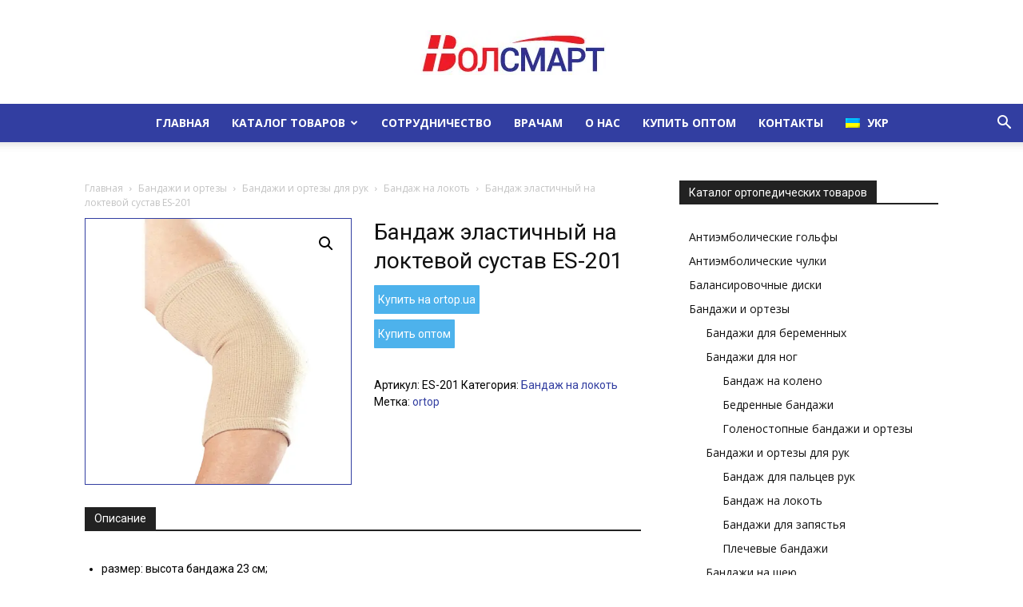

--- FILE ---
content_type: text/html; charset=UTF-8
request_url: https://volsmart.com.ua/product/bandazh-ehlastichnyjj-na-loktevojj-sustav-es-201/
body_size: 18571
content:
<!doctype html >
<!--[if IE 8]>    <html class="ie8" lang="en"> <![endif]-->
<!--[if IE 9]>    <html class="ie9" lang="en"> <![endif]-->
<!--[if gt IE 8]><!--> <html lang="ru-RU"
	prefix="og: http://ogp.me/ns#" > <!--<![endif]-->
<head>
    <title>Бандаж эластичный на локтевой сустав ES-201 | Купить оптом | Volsmart</title>
    <meta charset="UTF-8" />
    <meta name="viewport" content="width=device-width, initial-scale=1.0">
    
    <meta name='robots' content='max-image-preview:large' />
<link rel="alternate" hreflang="ru" href="https://volsmart.com.ua/product/bandazh-ehlastichnyjj-na-loktevojj-sustav-es-201/" />
<link rel="alternate" hreflang="uk" href="https://volsmart.com.ua/uk/product/bandazh-elastichnijj-na-liktovijj-suglob/" />
<link rel="preload" as="font" href="/wp-content/themes/Newspaper/images/icons/newspaper.woff?17" data-wpacu-preload-font="1" crossorigin>
<link rel="icon" type="image/png" href="https://volsmart.com.ua/wp-content/uploads/2019/06/favicon.png">
<!-- All in One SEO Pack Pro 3.1.1 by Michael Torbert of Semper Fi Web Designob_start_detected [-1,-1] -->
<!-- Отладка строки: 2JMJ7L5RSW0YVB/VLWAYKK/YBWK -->
<meta name="description"  content="Бандаж эластичный на локтевой сустав ES-201 ✔ Приобретайте оптом у производителя по выгодной цене!" />

<link rel="canonical" href="https://volsmart.com.ua/product/bandazh-ehlastichnyjj-na-loktevojj-sustav-es-201/" />
<!-- All in One SEO Pack Pro -->
<link rel='dns-prefetch' href='//maxcdn.bootstrapcdn.com' />
<link rel='dns-prefetch' href='//fonts.googleapis.com' />

<style id='global-styles-inline-css' type='text/css'>
body{--wp--preset--color--black: #000000;--wp--preset--color--cyan-bluish-gray: #abb8c3;--wp--preset--color--white: #ffffff;--wp--preset--color--pale-pink: #f78da7;--wp--preset--color--vivid-red: #cf2e2e;--wp--preset--color--luminous-vivid-orange: #ff6900;--wp--preset--color--luminous-vivid-amber: #fcb900;--wp--preset--color--light-green-cyan: #7bdcb5;--wp--preset--color--vivid-green-cyan: #00d084;--wp--preset--color--pale-cyan-blue: #8ed1fc;--wp--preset--color--vivid-cyan-blue: #0693e3;--wp--preset--color--vivid-purple: #9b51e0;--wp--preset--gradient--vivid-cyan-blue-to-vivid-purple: linear-gradient(135deg,rgba(6,147,227,1) 0%,rgb(155,81,224) 100%);--wp--preset--gradient--light-green-cyan-to-vivid-green-cyan: linear-gradient(135deg,rgb(122,220,180) 0%,rgb(0,208,130) 100%);--wp--preset--gradient--luminous-vivid-amber-to-luminous-vivid-orange: linear-gradient(135deg,rgba(252,185,0,1) 0%,rgba(255,105,0,1) 100%);--wp--preset--gradient--luminous-vivid-orange-to-vivid-red: linear-gradient(135deg,rgba(255,105,0,1) 0%,rgb(207,46,46) 100%);--wp--preset--gradient--very-light-gray-to-cyan-bluish-gray: linear-gradient(135deg,rgb(238,238,238) 0%,rgb(169,184,195) 100%);--wp--preset--gradient--cool-to-warm-spectrum: linear-gradient(135deg,rgb(74,234,220) 0%,rgb(151,120,209) 20%,rgb(207,42,186) 40%,rgb(238,44,130) 60%,rgb(251,105,98) 80%,rgb(254,248,76) 100%);--wp--preset--gradient--blush-light-purple: linear-gradient(135deg,rgb(255,206,236) 0%,rgb(152,150,240) 100%);--wp--preset--gradient--blush-bordeaux: linear-gradient(135deg,rgb(254,205,165) 0%,rgb(254,45,45) 50%,rgb(107,0,62) 100%);--wp--preset--gradient--luminous-dusk: linear-gradient(135deg,rgb(255,203,112) 0%,rgb(199,81,192) 50%,rgb(65,88,208) 100%);--wp--preset--gradient--pale-ocean: linear-gradient(135deg,rgb(255,245,203) 0%,rgb(182,227,212) 50%,rgb(51,167,181) 100%);--wp--preset--gradient--electric-grass: linear-gradient(135deg,rgb(202,248,128) 0%,rgb(113,206,126) 100%);--wp--preset--gradient--midnight: linear-gradient(135deg,rgb(2,3,129) 0%,rgb(40,116,252) 100%);--wp--preset--duotone--dark-grayscale: url('#wp-duotone-dark-grayscale');--wp--preset--duotone--grayscale: url('#wp-duotone-grayscale');--wp--preset--duotone--purple-yellow: url('#wp-duotone-purple-yellow');--wp--preset--duotone--blue-red: url('#wp-duotone-blue-red');--wp--preset--duotone--midnight: url('#wp-duotone-midnight');--wp--preset--duotone--magenta-yellow: url('#wp-duotone-magenta-yellow');--wp--preset--duotone--purple-green: url('#wp-duotone-purple-green');--wp--preset--duotone--blue-orange: url('#wp-duotone-blue-orange');--wp--preset--font-size--small: 11px;--wp--preset--font-size--medium: 20px;--wp--preset--font-size--large: 32px;--wp--preset--font-size--x-large: 42px;--wp--preset--font-size--regular: 15px;--wp--preset--font-size--larger: 50px;}.has-black-color{color: var(--wp--preset--color--black) !important;}.has-cyan-bluish-gray-color{color: var(--wp--preset--color--cyan-bluish-gray) !important;}.has-white-color{color: var(--wp--preset--color--white) !important;}.has-pale-pink-color{color: var(--wp--preset--color--pale-pink) !important;}.has-vivid-red-color{color: var(--wp--preset--color--vivid-red) !important;}.has-luminous-vivid-orange-color{color: var(--wp--preset--color--luminous-vivid-orange) !important;}.has-luminous-vivid-amber-color{color: var(--wp--preset--color--luminous-vivid-amber) !important;}.has-light-green-cyan-color{color: var(--wp--preset--color--light-green-cyan) !important;}.has-vivid-green-cyan-color{color: var(--wp--preset--color--vivid-green-cyan) !important;}.has-pale-cyan-blue-color{color: var(--wp--preset--color--pale-cyan-blue) !important;}.has-vivid-cyan-blue-color{color: var(--wp--preset--color--vivid-cyan-blue) !important;}.has-vivid-purple-color{color: var(--wp--preset--color--vivid-purple) !important;}.has-black-background-color{background-color: var(--wp--preset--color--black) !important;}.has-cyan-bluish-gray-background-color{background-color: var(--wp--preset--color--cyan-bluish-gray) !important;}.has-white-background-color{background-color: var(--wp--preset--color--white) !important;}.has-pale-pink-background-color{background-color: var(--wp--preset--color--pale-pink) !important;}.has-vivid-red-background-color{background-color: var(--wp--preset--color--vivid-red) !important;}.has-luminous-vivid-orange-background-color{background-color: var(--wp--preset--color--luminous-vivid-orange) !important;}.has-luminous-vivid-amber-background-color{background-color: var(--wp--preset--color--luminous-vivid-amber) !important;}.has-light-green-cyan-background-color{background-color: var(--wp--preset--color--light-green-cyan) !important;}.has-vivid-green-cyan-background-color{background-color: var(--wp--preset--color--vivid-green-cyan) !important;}.has-pale-cyan-blue-background-color{background-color: var(--wp--preset--color--pale-cyan-blue) !important;}.has-vivid-cyan-blue-background-color{background-color: var(--wp--preset--color--vivid-cyan-blue) !important;}.has-vivid-purple-background-color{background-color: var(--wp--preset--color--vivid-purple) !important;}.has-black-border-color{border-color: var(--wp--preset--color--black) !important;}.has-cyan-bluish-gray-border-color{border-color: var(--wp--preset--color--cyan-bluish-gray) !important;}.has-white-border-color{border-color: var(--wp--preset--color--white) !important;}.has-pale-pink-border-color{border-color: var(--wp--preset--color--pale-pink) !important;}.has-vivid-red-border-color{border-color: var(--wp--preset--color--vivid-red) !important;}.has-luminous-vivid-orange-border-color{border-color: var(--wp--preset--color--luminous-vivid-orange) !important;}.has-luminous-vivid-amber-border-color{border-color: var(--wp--preset--color--luminous-vivid-amber) !important;}.has-light-green-cyan-border-color{border-color: var(--wp--preset--color--light-green-cyan) !important;}.has-vivid-green-cyan-border-color{border-color: var(--wp--preset--color--vivid-green-cyan) !important;}.has-pale-cyan-blue-border-color{border-color: var(--wp--preset--color--pale-cyan-blue) !important;}.has-vivid-cyan-blue-border-color{border-color: var(--wp--preset--color--vivid-cyan-blue) !important;}.has-vivid-purple-border-color{border-color: var(--wp--preset--color--vivid-purple) !important;}.has-vivid-cyan-blue-to-vivid-purple-gradient-background{background: var(--wp--preset--gradient--vivid-cyan-blue-to-vivid-purple) !important;}.has-light-green-cyan-to-vivid-green-cyan-gradient-background{background: var(--wp--preset--gradient--light-green-cyan-to-vivid-green-cyan) !important;}.has-luminous-vivid-amber-to-luminous-vivid-orange-gradient-background{background: var(--wp--preset--gradient--luminous-vivid-amber-to-luminous-vivid-orange) !important;}.has-luminous-vivid-orange-to-vivid-red-gradient-background{background: var(--wp--preset--gradient--luminous-vivid-orange-to-vivid-red) !important;}.has-very-light-gray-to-cyan-bluish-gray-gradient-background{background: var(--wp--preset--gradient--very-light-gray-to-cyan-bluish-gray) !important;}.has-cool-to-warm-spectrum-gradient-background{background: var(--wp--preset--gradient--cool-to-warm-spectrum) !important;}.has-blush-light-purple-gradient-background{background: var(--wp--preset--gradient--blush-light-purple) !important;}.has-blush-bordeaux-gradient-background{background: var(--wp--preset--gradient--blush-bordeaux) !important;}.has-luminous-dusk-gradient-background{background: var(--wp--preset--gradient--luminous-dusk) !important;}.has-pale-ocean-gradient-background{background: var(--wp--preset--gradient--pale-ocean) !important;}.has-electric-grass-gradient-background{background: var(--wp--preset--gradient--electric-grass) !important;}.has-midnight-gradient-background{background: var(--wp--preset--gradient--midnight) !important;}.has-small-font-size{font-size: var(--wp--preset--font-size--small) !important;}.has-medium-font-size{font-size: var(--wp--preset--font-size--medium) !important;}.has-large-font-size{font-size: var(--wp--preset--font-size--large) !important;}.has-x-large-font-size{font-size: var(--wp--preset--font-size--x-large) !important;}
</style>
<style  type='text/css'  data-wpacu-inline-css-file='1'>
/**
 * Featherlight - ultra slim jQuery lightbox
 * Version 1.7.14 - http://noelboss.github.io/featherlight/
 *
 * Copyright 2019, Noël Raoul Bossart (http://www.noelboss.com)
 * MIT Licensed.
**/
html.with-featherlight{overflow:hidden}.featherlight{display:none;position:fixed;top:0;right:0;bottom:0;left:0;z-index:2147483647;text-align:center;white-space:nowrap;cursor:pointer;background:#333;background:rgba(0,0,0,0)}.featherlight:last-of-type{background:rgba(0,0,0,.8)}.featherlight:before{content:'';display:inline-block;height:100%;vertical-align:middle}.featherlight .featherlight-content{position:relative;text-align:left;vertical-align:middle;display:inline-block;overflow:auto;padding:25px 25px 0;border-bottom:25px solid transparent;margin-left:5%;margin-right:5%;max-height:95%;background:#fff;cursor:auto;white-space:normal}.featherlight .featherlight-inner{display:block}.featherlight link.featherlight-inner,.featherlight script.featherlight-inner,.featherlight style.featherlight-inner{display:none}.featherlight .featherlight-close-icon{position:absolute;z-index:9999;top:0;right:0;line-height:25px;width:25px;cursor:pointer;text-align:center;font-family:Arial,sans-serif;background:#fff;background:rgba(255,255,255,.3);color:#000;border:0;padding:0}.featherlight .featherlight-close-icon::-moz-focus-inner{border:0;padding:0}.featherlight .featherlight-image{width:100%}.featherlight-iframe .featherlight-content{border-bottom:0;padding:0;-webkit-overflow-scrolling:touch}.featherlight iframe{border:0}.featherlight *{-webkit-box-sizing:border-box;-moz-box-sizing:border-box;box-sizing:border-box}@media only screen and (max-width:1024px){.featherlight .featherlight-content{margin-left:0;margin-right:0;max-height:98%;padding:10px 10px 0;border-bottom:10px solid transparent}}@media print{html.with-featherlight>*>:not(.featherlight){display:none}}
</style>
<style  type='text/css'  data-wpacu-inline-css-file='1'>
/**
 * Featherlight Gallery – an extension for the ultra slim jQuery lightbox
 * Version 1.7.14 - http://noelboss.github.io/featherlight/
 *
 * Copyright 2019, Noël Raoul Bossart (http://www.noelboss.com)
 * MIT Licensed.
**/
.featherlight-next,.featherlight-previous{display:block;position:absolute;top:25px;right:25px;bottom:0;left:80%;cursor:pointer;-webkit-touch-callout:none;-webkit-user-select:none;-khtml-user-select:none;-moz-user-select:none;-ms-user-select:none;user-select:none;background:rgba(0,0,0,0)}.featherlight-previous{left:25px;right:80%}.featherlight-next:hover,.featherlight-previous:hover{background:rgba(255,255,255,.25)}.featherlight-next span,.featherlight-previous span{display:none;position:absolute;top:50%;left:5%;width:82%;text-align:center;font-size:80px;line-height:80px;margin-top:-40px;text-shadow:0 0 5px #fff;color:#fff;font-style:normal;font-weight:400}.featherlight-next span{right:5%;left:auto}.featherlight-next:hover span,.featherlight-previous:hover span{display:inline-block}.featherlight-first-slide.featherlight-last-slide .featherlight-next,.featherlight-first-slide.featherlight-last-slide .featherlight-previous,.featherlight-loading .featherlight-next,.featherlight-loading .featherlight-previous,.featherlight-swipe-aware .featherlight-next,.featherlight-swipe-aware .featherlight-previous{display:none}@media only screen and (max-device-width:1024px){.featherlight-next:hover,.featherlight-previous:hover{background:0 0}.featherlight-next span,.featherlight-previous span{display:block}}@media only screen and (max-width:1024px){.featherlight-next,.featherlight-previous{top:10px;right:10px;left:85%}.featherlight-previous{left:10px;right:85%}.featherlight-next span,.featherlight-previous span{margin-top:-30px;font-size:40px}}
</style>
<style  type='text/css'  data-wpacu-inline-css-file='1'>
/*!/wp-content/plugins/woo-custom-cart-button/assets/css/users.css*/.addtocartbutton .fa{font-family:fontAwesome}.single_add_to_cart_button .fa{font-family:fontAwesome}.single_add_to_cart_button,.addtocartbutton{min-width:140px;text-align:center;width:auto!important;margin:0!important;overflow:hidden}.prd_img_shrtcd,form.cart{margin-left:0!important;margin-bottom:15px}.single_add_to_cart_button:focus{outline:none}.ccbnl .fa{font-family:FontAwesome!important;padding:0 3px}.ccbnl{margin:10px 0px!important}.catcbll_preview_button{text-align:var(--text-align);margin:var(--margin);display:var(--display)}.catcbll_preview_button .fa{font-family:FontAwesome}.catcbll_preview_button .catcbll{max-width:100%;color:var(--color);font-size:var(--font-size);padding:var(--padding);border:var(--border);border-color:var(--border-color);border-radius:var(--border-radius);background-color:var(--background-color)}.catcbll_preview_button a{text-decoration:none}form.cart{display:inline-block}.woocommerce-variation-add-to-cart{display:inline-block}.single-product .catcbll_preview_button{text-align:var(--text-align);margin:var(--margin);display:var(--display)}.single-product .catcbll_preview_button .fa{font-family:FontAwesome}.single-product .catcbll_preview_button .catcbll{color:var(--color);font-size:var(--font-size);padding:var(--padding);border:var(--border);border-color:var(--border-color);border-radius:var(--border-radius);background-color:var(--background-color)}.single-product .catcbll_preview_button a{text-decoration:none}
</style>
<style  type='text/css'  data-wpacu-inline-css-file='1'>
/*!/wp-content/plugins/woo-custom-cart-button/assets/css/ready-to-use.css*/:root{--padding1:10px 10px;--border1:2px solid;--text-align1:center;--text-decoration1:none;--display1:inline-block;--font-size1:16px:}.crtubtn{border:var(--border1);padding:var(--padding1);text-align:var(--text-align1);text-decoration:var(--text-decoration1);display:var(--display1);font-size:var(--font-size1)}.crtubtn:hover{text-decoration:var(--text-decoration1);color:#fff}.crtubtn1{--color1:#fff;--background1:#000;--border-color1:#000;--border-radius1:5px}.crtubtn2{--color1:#fff;--background1:#ff00f7;--border-color1:#ff00f7;--border-radius1:5px}.crtubtn3{--color1:#fff;--background1:#00ff1e;--border-color1:#00ff1e;--border-radius1:5px}.crtubtn4{--color1:#fff;--background1:#5d00ff;--border-color1:#5d00ff;--border-radius1:5px}.crtubtn5{--color1:rgb(0,0,0);--background1:#e5ff00;--border-color1:#e5ff00;--border-radius1:5px}.crtubtn6{--color1:#fff;--background1:#074459;--border-color1:#074459;--border-radius1:5px}.crtubtn7{--color1:#fff;--background1:#008CBA;--border-color1:#008CBA;--border-radius1:5px}.crtubtn8{--color1:#fff;--background1:#16094f;--border-color1:#16094f;--border-radius1:5px}.crtubtn9{--color1:#fff;--background1:#2c011e;--border-color1:#2c011e;--border-radius1:5px}.crtubtn10{--color1:#fff;--background1:#ed5909;--border-color1:#ed5909;--border-radius1:5px}.crtubtn11{--color1:#fff;--background1:#ff0101;--border-color1:#ff0101;--border-radius1:5px}.crtubtn12{--color1:#fff;--background1:#590502;--border-color1:#590502;--border-radius1:5px}.crtubtn13{--color1:#fff;--background1:#0fb;--border-color1:#0fb;--border-radius1:25px}.crtubtn14{--color1:#fff;--background1:#5f087c;--border-color1:#5f087c;--border-radius1:25px}.crtubtn15{--color1:#fff;--background1:#7c580a;--border-color1:#7c580a;--border-radius1:25px}.crtubtn16{--color1:#fff;--background1:#969366;--border-color1:#969366;--border-radius1:25px}.crtubtn17{--color1:#fff;--background1:#06440e;--border-color1:#06440e;--border-radius1:25px}.crtubtn18{--color1:#fff;--background1:#677bbd;--border-color1:#677bbd;--border-radius1:25px}.crtubtn19{--color1:#fff;--background1:#82073c;--border-color1:#82073c;--border-radius1:25px}.crtubtn20{--color1:#fff;--background1:#70da85;--border-color1:#70da85;--border-radius1:25px}.crtubtn21{--color1:#fff;--background1:#081352;--border-color1:#081352;--border-radius1:25px}.crtubtn22{--color1:#000;--background1:#f1bb4e;--border-color1:#f1bb4e;--border-radius1:25px}.crtubtn23{--color1:#fff;--background1:#9a4ef1;--border-color1:#9a4ef1;--border-radius1:25px}.crtubtn24{--color1:#fff;--background1:#6b3409;--border-color1:#6b3409;--border-radius1:25px}.crtubtn1,.crtubtn2,.crtubtn3,.crtubtn4,.crtubtn5,.crtubtn6,.crtubtn7,.crtubtn8,.crtubtn9,.crtubtn10,.crtubtn11,.crtubtn12,.crtubtn13,.crtubtn14,.crtubtn15,.crtubtn16,.crtubtn17,.crtubtn18,.crtubtn19,.crtubtn20,.crtubtn21,.crtubtn22,.crtubtn23,.crtubtn24{color:var(--color1);background-color:var(--background1);border:var(--border1) var(--border-color1);border-radius:var(--border-radius1)}
</style>
<link rel='stylesheet' id='wpacu-combined-css-head-1' href='https://volsmart.com.ua/wp-content/cache/asset-cleanup/css/head-e32345796ee442f9746588226f66c1293b6f59bd.css' type='text/css' media='all' />
<link rel='stylesheet' id='woocommerce-smallscreen-css'  href='https://volsmart.com.ua/wp-content/plugins/woocommerce/assets/css/woocommerce-smallscreen.css?ver=6.5.1' type='text/css' media='only screen and (max-width: 768px)' />

<style id='woocommerce-inline-inline-css' type='text/css'>
.woocommerce form .form-row .required { visibility: visible; }
</style>
<style  type='text/css'  data-wpacu-inline-css-file='1'>
.wpml-ls-menu-item .wpml-ls-flag{display:inline;vertical-align:baseline;width:18px;height:12px}.wpml-ls-menu-item .wpml-ls-flag+span{margin-left:.3em}.rtl .wpml-ls-menu-item .wpml-ls-flag+span{margin-left:0;margin-right:.3em}

</style>
<script src="/cdn-cgi/scripts/7d0fa10a/cloudflare-static/rocket-loader.min.js" data-cf-settings="a93ccd2159ccebd9e34ebff2-|49"></script><link   rel='preload' as='style' data-wpacu-preload-it-async='1' onload="this.onload=null;this.rel='stylesheet'" id='wpacu-preload-google-fonts-style-css'  href='https://fonts.googleapis.com/css?family=Open+Sans%3A400%2C600%2C700%7CRoboto%3A400%2C500%2C700&#038;display=swap&#038;ver=12.6.2' type='text/css' media='all' />
<script src="/cdn-cgi/scripts/7d0fa10a/cloudflare-static/rocket-loader.min.js" data-cf-settings="a93ccd2159ccebd9e34ebff2-|49"></script><link   rel='preload' as='style' data-wpacu-preload-it-async='1' onload="this.onload=null;this.rel='stylesheet'" id='wpacu-preload-td-theme-css' href='https://volsmart.com.ua/wp-content/cache/asset-cleanup/css/item/td-theme-v29f2b45528bfd42ef1981aba3d736520eee39007.css' type='text/css' media='all' />
<style id='td-theme-inline-css' type='text/css'>@media (max-width:767px){.td-header-desktop-wrap{display:none}}@media (min-width:767px){.td-header-mobile-wrap{display:none}}</style>
<script src="/cdn-cgi/scripts/7d0fa10a/cloudflare-static/rocket-loader.min.js" data-cf-settings="a93ccd2159ccebd9e34ebff2-|49"></script><link   rel='preload' as='style' data-wpacu-preload-it-async='1' onload="this.onload=null;this.rel='stylesheet'" id='wpacu-preload-td-theme-woo-css' href='https://volsmart.com.ua/wp-content/cache/asset-cleanup/css/item/td-theme-woo-v27b699547755dce15485d732c727f03b157c962f.css' type='text/css' media='all' />

<style  type='text/css'  data-wpacu-inline-css-file='1'>
/*!/wp-content/plugins/td-composer/legacy/Newspaper/assets/css/td_legacy_woocommerce.css*/.tdc_woo_shortcodes .woocommerce ul.products{margin-bottom:0}@media (max-width:767px){.tdc_woo_shortcodes .woocommerce ul.products{text-align:center}}.tdc_woo_shortcodes .woocommerce ul.products li.product{margin-right:0!important;margin-bottom:40px}@media (max-width:767px){.tdc_woo_shortcodes .woocommerce ul.products li.product{padding-left:0;padding-right:0;text-align:left!important}.tdc_woo_shortcodes .woocommerce ul.products li.product:last-child{margin-bottom:0}.tdc_woo_shortcodes .woocommerce ul.products li.product a{text-align:left}.tdc_woo_shortcodes .woocommerce ul.products li.product img{float:left;width:30%;margin-right:30px;margin-bottom:0!important}.tdc_woo_shortcodes .woocommerce ul.products li.product .onsale{right:70%}}@media (max-width:767px) and (max-width:767px){.tdc_woo_shortcodes .woocommerce ul.products li.product img{margin-right:15px;margin-bottom:15px!important;width:100%;float:none}}.tdc_woo_shortcodes .woocommerce ul.products li.product .woocommerce-loop-product__link{display:block;position:relative}@media (min-width:767px){.tdc_woo_shortcodes .woocommerce ul.products.columns-1 li.product{width:100%}.tdc_woo_shortcodes .woocommerce ul.products.columns-1 li.product:last-child{margin-bottom:0}.tdc_woo_shortcodes .woocommerce ul.products.columns-2 li.product{width:50%}.tdc_woo_shortcodes .woocommerce ul.products.columns-2 li.product:nth-last-child(-n+2){margin-bottom:0}.tdc_woo_shortcodes .woocommerce ul.products.columns-3 li.product{width:33.33333333%}.tdc_woo_shortcodes .woocommerce ul.products.columns-3 li.product:nth-last-child(-n+3){margin-bottom:0}.tdc_woo_shortcodes .woocommerce ul.products.columns-4 li.product{width:25%}.tdc_woo_shortcodes .woocommerce ul.products.columns-4 li.product:nth-last-child(-n+4){margin-bottom:0}.tdc_woo_shortcodes .woocommerce ul.products.columns-5 li.product{width:20%}.tdc_woo_shortcodes .woocommerce ul.products.columns-5 li.product:nth-last-child(-n+5){margin-bottom:0}.tdc_woo_shortcodes .woocommerce ul.products.columns-6 li.product{width:16.66666667%}.tdc_woo_shortcodes .woocommerce ul.products.columns-6 li.product:nth-last-child(-n+6){margin-bottom:0}.tdc_woo_shortcodes .woocommerce ul.products.columns-7 li.product{width:14.28571428%}.tdc_woo_shortcodes .woocommerce ul.products.columns-7 li.product:nth-last-child(-n+7){margin-bottom:0}.tdc_woo_shortcodes .woocommerce ul.products.columns-8 li.product{width:12.5%}.tdc_woo_shortcodes .woocommerce ul.products.columns-8 li.product:nth-last-child(-n+8){margin-bottom:0}}
</style>



<link rel='shortlink' href='https://volsmart.com.ua/?p=1035' />

		<style type="text/css">
			.um_request_name {
				display: none !important;
			}
		</style>
	<!--[if lt IE 9]><script src="https://cdnjs.cloudflare.com/ajax/libs/html5shiv/3.7.3/html5shiv.js"></script><![endif]-->
    	<noscript><style>.woocommerce-product-gallery{ opacity: 1 !important; }</style></noscript>
	

<!-- JS generated by theme -->




<!-- Header style compiled by theme -->

<style>:root{--td_excl_label:'ЭКСКЛЮЗИВНЫЙ';--td_theme_color:#323ea1;--td_slider_text:rgba(50,62,161,0.7)}.td-header-style-12 .td-header-menu-wrap-full,.td-header-style-12 .td-affix,.td-grid-style-1.td-hover-1 .td-big-grid-post:hover .td-post-category,.td-grid-style-5.td-hover-1 .td-big-grid-post:hover .td-post-category,.td_category_template_3 .td-current-sub-category,.td_category_template_8 .td-category-header .td-category a.td-current-sub-category,.td_category_template_4 .td-category-siblings .td-category a:hover,.td_block_big_grid_9.td-grid-style-1 .td-post-category,.td_block_big_grid_9.td-grid-style-5 .td-post-category,.td-grid-style-6.td-hover-1 .td-module-thumb:after,.tdm-menu-active-style5 .td-header-menu-wrap .sf-menu>.current-menu-item>a,.tdm-menu-active-style5 .td-header-menu-wrap .sf-menu>.current-menu-ancestor>a,.tdm-menu-active-style5 .td-header-menu-wrap .sf-menu>.current-category-ancestor>a,.tdm-menu-active-style5 .td-header-menu-wrap .sf-menu>li>a:hover,.tdm-menu-active-style5 .td-header-menu-wrap .sf-menu>.sfHover>a{background-color:#323ea1}.td_mega_menu_sub_cats .cur-sub-cat,.td-mega-span h3 a:hover,.td_mod_mega_menu:hover .entry-title a,.header-search-wrap .result-msg a:hover,.td-header-top-menu .td-drop-down-search .td_module_wrap:hover .entry-title a,.td-header-top-menu .td-icon-search:hover,.td-header-wrap .result-msg a:hover,.top-header-menu li a:hover,.top-header-menu .current-menu-item>a,.top-header-menu .current-menu-ancestor>a,.top-header-menu .current-category-ancestor>a,.td-social-icon-wrap>a:hover,.td-header-sp-top-widget .td-social-icon-wrap a:hover,.td_mod_related_posts:hover h3>a,.td-post-template-11 .td-related-title .td-related-left:hover,.td-post-template-11 .td-related-title .td-related-right:hover,.td-post-template-11 .td-related-title .td-cur-simple-item,.td-post-template-11 .td_block_related_posts .td-next-prev-wrap a:hover,.td-category-header .td-pulldown-category-filter-link:hover,.td-category-siblings .td-subcat-dropdown a:hover,.td-category-siblings .td-subcat-dropdown a.td-current-sub-category,.footer-text-wrap .footer-email-wrap a,.footer-social-wrap a:hover,.td_module_17 .td-read-more a:hover,.td_module_18 .td-read-more a:hover,.td_module_19 .td-post-author-name a:hover,.td-pulldown-syle-2 .td-subcat-dropdown:hover .td-subcat-more span,.td-pulldown-syle-2 .td-subcat-dropdown:hover .td-subcat-more i,.td-pulldown-syle-3 .td-subcat-dropdown:hover .td-subcat-more span,.td-pulldown-syle-3 .td-subcat-dropdown:hover .td-subcat-more i,.tdm-menu-active-style3 .tdm-header.td-header-wrap .sf-menu>.current-category-ancestor>a,.tdm-menu-active-style3 .tdm-header.td-header-wrap .sf-menu>.current-menu-ancestor>a,.tdm-menu-active-style3 .tdm-header.td-header-wrap .sf-menu>.current-menu-item>a,.tdm-menu-active-style3 .tdm-header.td-header-wrap .sf-menu>.sfHover>a,.tdm-menu-active-style3 .tdm-header.td-header-wrap .sf-menu>li>a:hover{color:#323ea1}.td-mega-menu-page .wpb_content_element ul li a:hover,.td-theme-wrap .td-aj-search-results .td_module_wrap:hover .entry-title a,.td-theme-wrap .header-search-wrap .result-msg a:hover{color:#323ea1!important}.td_category_template_8 .td-category-header .td-category a.td-current-sub-category,.td_category_template_4 .td-category-siblings .td-category a:hover,.tdm-menu-active-style4 .tdm-header .sf-menu>.current-menu-item>a,.tdm-menu-active-style4 .tdm-header .sf-menu>.current-menu-ancestor>a,.tdm-menu-active-style4 .tdm-header .sf-menu>.current-category-ancestor>a,.tdm-menu-active-style4 .tdm-header .sf-menu>li>a:hover,.tdm-menu-active-style4 .tdm-header .sf-menu>.sfHover>a{border-color:#323ea1}.td-header-wrap .td-header-menu-wrap-full,.td-header-menu-wrap.td-affix,.td-header-style-3 .td-header-main-menu,.td-header-style-3 .td-affix .td-header-main-menu,.td-header-style-4 .td-header-main-menu,.td-header-style-4 .td-affix .td-header-main-menu,.td-header-style-8 .td-header-menu-wrap.td-affix,.td-header-style-8 .td-header-top-menu-full{background-color:#323ea1}.td-boxed-layout .td-header-style-3 .td-header-menu-wrap,.td-boxed-layout .td-header-style-4 .td-header-menu-wrap,.td-header-style-3 .td_stretch_content .td-header-menu-wrap,.td-header-style-4 .td_stretch_content .td-header-menu-wrap{background-color:#323ea1!important}@media (min-width:1019px){.td-header-style-1 .td-header-sp-recs,.td-header-style-1 .td-header-sp-logo{margin-bottom:28px}}@media (min-width:768px) and (max-width:1018px){.td-header-style-1 .td-header-sp-recs,.td-header-style-1 .td-header-sp-logo{margin-bottom:14px}}.td-header-style-7 .td-header-top-menu{border-bottom:none}.sf-menu>.current-menu-item>a:after,.sf-menu>.current-menu-ancestor>a:after,.sf-menu>.current-category-ancestor>a:after,.sf-menu>li:hover>a:after,.sf-menu>.sfHover>a:after,.td_block_mega_menu .td-next-prev-wrap a:hover,.td-mega-span .td-post-category:hover,.td-header-wrap .black-menu .sf-menu>li>a:hover,.td-header-wrap .black-menu .sf-menu>.current-menu-ancestor>a,.td-header-wrap .black-menu .sf-menu>.sfHover>a,.td-header-wrap .black-menu .sf-menu>.current-menu-item>a,.td-header-wrap .black-menu .sf-menu>.current-menu-ancestor>a,.td-header-wrap .black-menu .sf-menu>.current-category-ancestor>a,.tdm-menu-active-style5 .tdm-header .td-header-menu-wrap .sf-menu>.current-menu-item>a,.tdm-menu-active-style5 .tdm-header .td-header-menu-wrap .sf-menu>.current-menu-ancestor>a,.tdm-menu-active-style5 .tdm-header .td-header-menu-wrap .sf-menu>.current-category-ancestor>a,.tdm-menu-active-style5 .tdm-header .td-header-menu-wrap .sf-menu>li>a:hover,.tdm-menu-active-style5 .tdm-header .td-header-menu-wrap .sf-menu>.sfHover>a{background-color:#ffffff}.td_block_mega_menu .td-next-prev-wrap a:hover,.tdm-menu-active-style4 .tdm-header .sf-menu>.current-menu-item>a,.tdm-menu-active-style4 .tdm-header .sf-menu>.current-menu-ancestor>a,.tdm-menu-active-style4 .tdm-header .sf-menu>.current-category-ancestor>a,.tdm-menu-active-style4 .tdm-header .sf-menu>li>a:hover,.tdm-menu-active-style4 .tdm-header .sf-menu>.sfHover>a{border-color:#ffffff}.header-search-wrap .td-drop-down-search:before{border-color:transparent transparent #ffffff transparent}.td_mega_menu_sub_cats .cur-sub-cat,.td_mod_mega_menu:hover .entry-title a,.td-theme-wrap .sf-menu ul .td-menu-item>a:hover,.td-theme-wrap .sf-menu ul .sfHover>a,.td-theme-wrap .sf-menu ul .current-menu-ancestor>a,.td-theme-wrap .sf-menu ul .current-category-ancestor>a,.td-theme-wrap .sf-menu ul .current-menu-item>a,.tdm-menu-active-style3 .tdm-header.td-header-wrap .sf-menu>.current-menu-item>a,.tdm-menu-active-style3 .tdm-header.td-header-wrap .sf-menu>.current-menu-ancestor>a,.tdm-menu-active-style3 .tdm-header.td-header-wrap .sf-menu>.current-category-ancestor>a,.tdm-menu-active-style3 .tdm-header.td-header-wrap .sf-menu>li>a:hover,.tdm-menu-active-style3 .tdm-header.td-header-wrap .sf-menu>.sfHover>a{color:#ffffff}.td-header-wrap .td-header-menu-wrap .sf-menu>li>a,.td-header-wrap .td-header-menu-social .td-social-icon-wrap a,.td-header-style-4 .td-header-menu-social .td-social-icon-wrap i,.td-header-style-5 .td-header-menu-social .td-social-icon-wrap i,.td-header-style-6 .td-header-menu-social .td-social-icon-wrap i,.td-header-style-12 .td-header-menu-social .td-social-icon-wrap i,.td-header-wrap .header-search-wrap #td-header-search-button .td-icon-search{color:#ffffff}.td-header-wrap .td-header-menu-social+.td-search-wrapper #td-header-search-button:before{background-color:#ffffff}.td-theme-wrap .header-search-wrap .td-drop-down-search .btn{background-color:#323ea1}.td-theme-wrap .header-search-wrap .td-drop-down-search .btn:hover,.td-theme-wrap .td-aj-search-results .td_module_wrap:hover .entry-title a,.td-theme-wrap .header-search-wrap .result-msg a:hover{color:#323ea1!important}.td-banner-wrap-full,.td-header-style-11 .td-logo-wrap-full{background-color:#ffffff}.td-header-style-11 .td-logo-wrap-full{border-bottom:0}@media (min-width:1019px){.td-header-style-2 .td-header-sp-recs,.td-header-style-5 .td-a-rec-id-header>div,.td-header-style-5 .td-g-rec-id-header>.adsbygoogle,.td-header-style-6 .td-a-rec-id-header>div,.td-header-style-6 .td-g-rec-id-header>.adsbygoogle,.td-header-style-7 .td-a-rec-id-header>div,.td-header-style-7 .td-g-rec-id-header>.adsbygoogle,.td-header-style-8 .td-a-rec-id-header>div,.td-header-style-8 .td-g-rec-id-header>.adsbygoogle,.td-header-style-12 .td-a-rec-id-header>div,.td-header-style-12 .td-g-rec-id-header>.adsbygoogle{margin-bottom:24px!important}}@media (min-width:768px) and (max-width:1018px){.td-header-style-2 .td-header-sp-recs,.td-header-style-5 .td-a-rec-id-header>div,.td-header-style-5 .td-g-rec-id-header>.adsbygoogle,.td-header-style-6 .td-a-rec-id-header>div,.td-header-style-6 .td-g-rec-id-header>.adsbygoogle,.td-header-style-7 .td-a-rec-id-header>div,.td-header-style-7 .td-g-rec-id-header>.adsbygoogle,.td-header-style-8 .td-a-rec-id-header>div,.td-header-style-8 .td-g-rec-id-header>.adsbygoogle,.td-header-style-12 .td-a-rec-id-header>div,.td-header-style-12 .td-g-rec-id-header>.adsbygoogle{margin-bottom:14px!important}}.td-theme-wrap .sf-menu .td-normal-menu .td-menu-item>a:hover,.td-theme-wrap .sf-menu .td-normal-menu .sfHover>a,.td-theme-wrap .sf-menu .td-normal-menu .current-menu-ancestor>a,.td-theme-wrap .sf-menu .td-normal-menu .current-category-ancestor>a,.td-theme-wrap .sf-menu .td-normal-menu .current-menu-item>a{background-color:#f2f2f2}.td-theme-wrap .sf-menu .td-normal-menu .td-menu-item>a:hover,.td-theme-wrap .sf-menu .td-normal-menu .sfHover>a,.td-theme-wrap .sf-menu .td-normal-menu .current-menu-ancestor>a,.td-theme-wrap .sf-menu .td-normal-menu .current-category-ancestor>a,.td-theme-wrap .sf-menu .td-normal-menu .current-menu-item>a{color:#000000}.td-footer-wrapper,.td-footer-wrapper .td_block_template_7 .td-block-title>*,.td-footer-wrapper .td_block_template_17 .td-block-title,.td-footer-wrapper .td-block-title-wrap .td-wrapper-pulldown-filter{background-color:#323ea1}.td-footer-wrapper .footer-social-wrap i.td-icon-font:hover{color:#ffffff}.td-subfooter-menu li a:hover{color:#ffffff}:root{--td_excl_label:'ЭКСКЛЮЗИВНЫЙ';--td_theme_color:#323ea1;--td_slider_text:rgba(50,62,161,0.7)}.td-header-style-12 .td-header-menu-wrap-full,.td-header-style-12 .td-affix,.td-grid-style-1.td-hover-1 .td-big-grid-post:hover .td-post-category,.td-grid-style-5.td-hover-1 .td-big-grid-post:hover .td-post-category,.td_category_template_3 .td-current-sub-category,.td_category_template_8 .td-category-header .td-category a.td-current-sub-category,.td_category_template_4 .td-category-siblings .td-category a:hover,.td_block_big_grid_9.td-grid-style-1 .td-post-category,.td_block_big_grid_9.td-grid-style-5 .td-post-category,.td-grid-style-6.td-hover-1 .td-module-thumb:after,.tdm-menu-active-style5 .td-header-menu-wrap .sf-menu>.current-menu-item>a,.tdm-menu-active-style5 .td-header-menu-wrap .sf-menu>.current-menu-ancestor>a,.tdm-menu-active-style5 .td-header-menu-wrap .sf-menu>.current-category-ancestor>a,.tdm-menu-active-style5 .td-header-menu-wrap .sf-menu>li>a:hover,.tdm-menu-active-style5 .td-header-menu-wrap .sf-menu>.sfHover>a{background-color:#323ea1}.td_mega_menu_sub_cats .cur-sub-cat,.td-mega-span h3 a:hover,.td_mod_mega_menu:hover .entry-title a,.header-search-wrap .result-msg a:hover,.td-header-top-menu .td-drop-down-search .td_module_wrap:hover .entry-title a,.td-header-top-menu .td-icon-search:hover,.td-header-wrap .result-msg a:hover,.top-header-menu li a:hover,.top-header-menu .current-menu-item>a,.top-header-menu .current-menu-ancestor>a,.top-header-menu .current-category-ancestor>a,.td-social-icon-wrap>a:hover,.td-header-sp-top-widget .td-social-icon-wrap a:hover,.td_mod_related_posts:hover h3>a,.td-post-template-11 .td-related-title .td-related-left:hover,.td-post-template-11 .td-related-title .td-related-right:hover,.td-post-template-11 .td-related-title .td-cur-simple-item,.td-post-template-11 .td_block_related_posts .td-next-prev-wrap a:hover,.td-category-header .td-pulldown-category-filter-link:hover,.td-category-siblings .td-subcat-dropdown a:hover,.td-category-siblings .td-subcat-dropdown a.td-current-sub-category,.footer-text-wrap .footer-email-wrap a,.footer-social-wrap a:hover,.td_module_17 .td-read-more a:hover,.td_module_18 .td-read-more a:hover,.td_module_19 .td-post-author-name a:hover,.td-pulldown-syle-2 .td-subcat-dropdown:hover .td-subcat-more span,.td-pulldown-syle-2 .td-subcat-dropdown:hover .td-subcat-more i,.td-pulldown-syle-3 .td-subcat-dropdown:hover .td-subcat-more span,.td-pulldown-syle-3 .td-subcat-dropdown:hover .td-subcat-more i,.tdm-menu-active-style3 .tdm-header.td-header-wrap .sf-menu>.current-category-ancestor>a,.tdm-menu-active-style3 .tdm-header.td-header-wrap .sf-menu>.current-menu-ancestor>a,.tdm-menu-active-style3 .tdm-header.td-header-wrap .sf-menu>.current-menu-item>a,.tdm-menu-active-style3 .tdm-header.td-header-wrap .sf-menu>.sfHover>a,.tdm-menu-active-style3 .tdm-header.td-header-wrap .sf-menu>li>a:hover{color:#323ea1}.td-mega-menu-page .wpb_content_element ul li a:hover,.td-theme-wrap .td-aj-search-results .td_module_wrap:hover .entry-title a,.td-theme-wrap .header-search-wrap .result-msg a:hover{color:#323ea1!important}.td_category_template_8 .td-category-header .td-category a.td-current-sub-category,.td_category_template_4 .td-category-siblings .td-category a:hover,.tdm-menu-active-style4 .tdm-header .sf-menu>.current-menu-item>a,.tdm-menu-active-style4 .tdm-header .sf-menu>.current-menu-ancestor>a,.tdm-menu-active-style4 .tdm-header .sf-menu>.current-category-ancestor>a,.tdm-menu-active-style4 .tdm-header .sf-menu>li>a:hover,.tdm-menu-active-style4 .tdm-header .sf-menu>.sfHover>a{border-color:#323ea1}.td-header-wrap .td-header-menu-wrap-full,.td-header-menu-wrap.td-affix,.td-header-style-3 .td-header-main-menu,.td-header-style-3 .td-affix .td-header-main-menu,.td-header-style-4 .td-header-main-menu,.td-header-style-4 .td-affix .td-header-main-menu,.td-header-style-8 .td-header-menu-wrap.td-affix,.td-header-style-8 .td-header-top-menu-full{background-color:#323ea1}.td-boxed-layout .td-header-style-3 .td-header-menu-wrap,.td-boxed-layout .td-header-style-4 .td-header-menu-wrap,.td-header-style-3 .td_stretch_content .td-header-menu-wrap,.td-header-style-4 .td_stretch_content .td-header-menu-wrap{background-color:#323ea1!important}@media (min-width:1019px){.td-header-style-1 .td-header-sp-recs,.td-header-style-1 .td-header-sp-logo{margin-bottom:28px}}@media (min-width:768px) and (max-width:1018px){.td-header-style-1 .td-header-sp-recs,.td-header-style-1 .td-header-sp-logo{margin-bottom:14px}}.td-header-style-7 .td-header-top-menu{border-bottom:none}.sf-menu>.current-menu-item>a:after,.sf-menu>.current-menu-ancestor>a:after,.sf-menu>.current-category-ancestor>a:after,.sf-menu>li:hover>a:after,.sf-menu>.sfHover>a:after,.td_block_mega_menu .td-next-prev-wrap a:hover,.td-mega-span .td-post-category:hover,.td-header-wrap .black-menu .sf-menu>li>a:hover,.td-header-wrap .black-menu .sf-menu>.current-menu-ancestor>a,.td-header-wrap .black-menu .sf-menu>.sfHover>a,.td-header-wrap .black-menu .sf-menu>.current-menu-item>a,.td-header-wrap .black-menu .sf-menu>.current-menu-ancestor>a,.td-header-wrap .black-menu .sf-menu>.current-category-ancestor>a,.tdm-menu-active-style5 .tdm-header .td-header-menu-wrap .sf-menu>.current-menu-item>a,.tdm-menu-active-style5 .tdm-header .td-header-menu-wrap .sf-menu>.current-menu-ancestor>a,.tdm-menu-active-style5 .tdm-header .td-header-menu-wrap .sf-menu>.current-category-ancestor>a,.tdm-menu-active-style5 .tdm-header .td-header-menu-wrap .sf-menu>li>a:hover,.tdm-menu-active-style5 .tdm-header .td-header-menu-wrap .sf-menu>.sfHover>a{background-color:#ffffff}.td_block_mega_menu .td-next-prev-wrap a:hover,.tdm-menu-active-style4 .tdm-header .sf-menu>.current-menu-item>a,.tdm-menu-active-style4 .tdm-header .sf-menu>.current-menu-ancestor>a,.tdm-menu-active-style4 .tdm-header .sf-menu>.current-category-ancestor>a,.tdm-menu-active-style4 .tdm-header .sf-menu>li>a:hover,.tdm-menu-active-style4 .tdm-header .sf-menu>.sfHover>a{border-color:#ffffff}.header-search-wrap .td-drop-down-search:before{border-color:transparent transparent #ffffff transparent}.td_mega_menu_sub_cats .cur-sub-cat,.td_mod_mega_menu:hover .entry-title a,.td-theme-wrap .sf-menu ul .td-menu-item>a:hover,.td-theme-wrap .sf-menu ul .sfHover>a,.td-theme-wrap .sf-menu ul .current-menu-ancestor>a,.td-theme-wrap .sf-menu ul .current-category-ancestor>a,.td-theme-wrap .sf-menu ul .current-menu-item>a,.tdm-menu-active-style3 .tdm-header.td-header-wrap .sf-menu>.current-menu-item>a,.tdm-menu-active-style3 .tdm-header.td-header-wrap .sf-menu>.current-menu-ancestor>a,.tdm-menu-active-style3 .tdm-header.td-header-wrap .sf-menu>.current-category-ancestor>a,.tdm-menu-active-style3 .tdm-header.td-header-wrap .sf-menu>li>a:hover,.tdm-menu-active-style3 .tdm-header.td-header-wrap .sf-menu>.sfHover>a{color:#ffffff}.td-header-wrap .td-header-menu-wrap .sf-menu>li>a,.td-header-wrap .td-header-menu-social .td-social-icon-wrap a,.td-header-style-4 .td-header-menu-social .td-social-icon-wrap i,.td-header-style-5 .td-header-menu-social .td-social-icon-wrap i,.td-header-style-6 .td-header-menu-social .td-social-icon-wrap i,.td-header-style-12 .td-header-menu-social .td-social-icon-wrap i,.td-header-wrap .header-search-wrap #td-header-search-button .td-icon-search{color:#ffffff}.td-header-wrap .td-header-menu-social+.td-search-wrapper #td-header-search-button:before{background-color:#ffffff}.td-theme-wrap .header-search-wrap .td-drop-down-search .btn{background-color:#323ea1}.td-theme-wrap .header-search-wrap .td-drop-down-search .btn:hover,.td-theme-wrap .td-aj-search-results .td_module_wrap:hover .entry-title a,.td-theme-wrap .header-search-wrap .result-msg a:hover{color:#323ea1!important}.td-banner-wrap-full,.td-header-style-11 .td-logo-wrap-full{background-color:#ffffff}.td-header-style-11 .td-logo-wrap-full{border-bottom:0}@media (min-width:1019px){.td-header-style-2 .td-header-sp-recs,.td-header-style-5 .td-a-rec-id-header>div,.td-header-style-5 .td-g-rec-id-header>.adsbygoogle,.td-header-style-6 .td-a-rec-id-header>div,.td-header-style-6 .td-g-rec-id-header>.adsbygoogle,.td-header-style-7 .td-a-rec-id-header>div,.td-header-style-7 .td-g-rec-id-header>.adsbygoogle,.td-header-style-8 .td-a-rec-id-header>div,.td-header-style-8 .td-g-rec-id-header>.adsbygoogle,.td-header-style-12 .td-a-rec-id-header>div,.td-header-style-12 .td-g-rec-id-header>.adsbygoogle{margin-bottom:24px!important}}@media (min-width:768px) and (max-width:1018px){.td-header-style-2 .td-header-sp-recs,.td-header-style-5 .td-a-rec-id-header>div,.td-header-style-5 .td-g-rec-id-header>.adsbygoogle,.td-header-style-6 .td-a-rec-id-header>div,.td-header-style-6 .td-g-rec-id-header>.adsbygoogle,.td-header-style-7 .td-a-rec-id-header>div,.td-header-style-7 .td-g-rec-id-header>.adsbygoogle,.td-header-style-8 .td-a-rec-id-header>div,.td-header-style-8 .td-g-rec-id-header>.adsbygoogle,.td-header-style-12 .td-a-rec-id-header>div,.td-header-style-12 .td-g-rec-id-header>.adsbygoogle{margin-bottom:14px!important}}.td-theme-wrap .sf-menu .td-normal-menu .td-menu-item>a:hover,.td-theme-wrap .sf-menu .td-normal-menu .sfHover>a,.td-theme-wrap .sf-menu .td-normal-menu .current-menu-ancestor>a,.td-theme-wrap .sf-menu .td-normal-menu .current-category-ancestor>a,.td-theme-wrap .sf-menu .td-normal-menu .current-menu-item>a{background-color:#f2f2f2}.td-theme-wrap .sf-menu .td-normal-menu .td-menu-item>a:hover,.td-theme-wrap .sf-menu .td-normal-menu .sfHover>a,.td-theme-wrap .sf-menu .td-normal-menu .current-menu-ancestor>a,.td-theme-wrap .sf-menu .td-normal-menu .current-category-ancestor>a,.td-theme-wrap .sf-menu .td-normal-menu .current-menu-item>a{color:#000000}.td-footer-wrapper,.td-footer-wrapper .td_block_template_7 .td-block-title>*,.td-footer-wrapper .td_block_template_17 .td-block-title,.td-footer-wrapper .td-block-title-wrap .td-wrapper-pulldown-filter{background-color:#323ea1}.td-footer-wrapper .footer-social-wrap i.td-icon-font:hover{color:#ffffff}.td-subfooter-menu li a:hover{color:#ffffff}</style>

<!-- Google tag (gtag.js) -->


<!-- Button style compiled by theme -->

<style>.tdm-btn-style1{background-color:#323ea1}.tdm-btn-style2:before{border-color:#323ea1}.tdm-btn-style2{color:#323ea1}.tdm-btn-style3{-webkit-box-shadow:0 2px 16px #323ea1;-moz-box-shadow:0 2px 16px #323ea1;box-shadow:0 2px 16px #323ea1}.tdm-btn-style3:hover{-webkit-box-shadow:0 4px 26px #323ea1;-moz-box-shadow:0 4px 26px #323ea1;box-shadow:0 4px 26px #323ea1}</style>

<noscript><style> .wpb_animate_when_almost_visible { opacity: 1; }</style></noscript>	<style id="tdw-css-placeholder"></style></head>

<body class="product-template-default single single-product postid-1035 theme-Newspaper td-standard-pack woocommerce woocommerce-page woocommerce-no-js bandazh-ehlastichnyjj-na-loktevojj-sustav-es-201 global-block-template-1 td-wpml wpb-js-composer js-comp-ver-6.7.0 vc_responsive td-full-layout" itemscope="itemscope" itemtype="https://schema.org/WebPage">
<script id='wpacu-combined-js-body-group-1' type="a93ccd2159ccebd9e34ebff2-text/javascript" src='https://volsmart.com.ua/wp-content/cache/asset-cleanup/js/body-5e3e4d2c92fdd7fbfd909d433c07b6d9193b10e1.js'></script><script type="a93ccd2159ccebd9e34ebff2-text/javascript">
    
    

	    var tdBlocksArray = []; //here we store all the items for the current page

	    // td_block class - each ajax block uses a object of this class for requests
	    function tdBlock() {
		    this.id = '';
		    this.block_type = 1; //block type id (1-234 etc)
		    this.atts = '';
		    this.td_column_number = '';
		    this.td_current_page = 1; //
		    this.post_count = 0; //from wp
		    this.found_posts = 0; //from wp
		    this.max_num_pages = 0; //from wp
		    this.td_filter_value = ''; //current live filter value
		    this.is_ajax_running = false;
		    this.td_user_action = ''; // load more or infinite loader (used by the animation)
		    this.header_color = '';
		    this.ajax_pagination_infinite_stop = ''; //show load more at page x
	    }

        // td_js_generator - mini detector
        ( function () {
            var htmlTag = document.getElementsByTagName("html")[0];

	        if ( navigator.userAgent.indexOf("MSIE 10.0") > -1 ) {
                htmlTag.className += ' ie10';
            }

            if ( !!navigator.userAgent.match(/Trident.*rv\:11\./) ) {
                htmlTag.className += ' ie11';
            }

	        if ( navigator.userAgent.indexOf("Edge") > -1 ) {
                htmlTag.className += ' ieEdge';
            }

            if ( /(iPad|iPhone|iPod)/g.test(navigator.userAgent) ) {
                htmlTag.className += ' td-md-is-ios';
            }

            var user_agent = navigator.userAgent.toLowerCase();
            if ( user_agent.indexOf("android") > -1 ) {
                htmlTag.className += ' td-md-is-android';
            }

            if ( -1 !== navigator.userAgent.indexOf('Mac OS X')  ) {
                htmlTag.className += ' td-md-is-os-x';
            }

            if ( /chrom(e|ium)/.test(navigator.userAgent.toLowerCase()) ) {
               htmlTag.className += ' td-md-is-chrome';
            }

            if ( -1 !== navigator.userAgent.indexOf('Firefox') ) {
                htmlTag.className += ' td-md-is-firefox';
            }

            if ( -1 !== navigator.userAgent.indexOf('Safari') && -1 === navigator.userAgent.indexOf('Chrome') ) {
                htmlTag.className += ' td-md-is-safari';
            }

            if( -1 !== navigator.userAgent.indexOf('IEMobile') ){
                htmlTag.className += ' td-md-is-iemobile';
            }

        })();

        var tdLocalCache = {};

        ( function () {
            "use strict";

            tdLocalCache = {
                data: {},
                remove: function (resource_id) {
                    delete tdLocalCache.data[resource_id];
                },
                exist: function (resource_id) {
                    return tdLocalCache.data.hasOwnProperty(resource_id) && tdLocalCache.data[resource_id] !== null;
                },
                get: function (resource_id) {
                    return tdLocalCache.data[resource_id];
                },
                set: function (resource_id, cachedData) {
                    tdLocalCache.remove(resource_id);
                    tdLocalCache.data[resource_id] = cachedData;
                }
            };
        })();

    
    
var td_viewport_interval_list=[{"limitBottom":767,"sidebarWidth":228},{"limitBottom":1018,"sidebarWidth":300},{"limitBottom":1140,"sidebarWidth":324}];
var tdc_is_installed="yes";
var td_ajax_url="https:\/\/volsmart.com.ua\/wp-admin\/admin-ajax.php?td_theme_name=Newspaper&v=12.6.2";
var td_get_template_directory_uri="https:\/\/volsmart.com.ua\/wp-content\/plugins\/td-composer\/legacy\/common";
var tds_snap_menu="snap";
var tds_logo_on_sticky="";
var tds_header_style="10";
var td_please_wait="\u041f\u043e\u0436\u0430\u043b\u0443\u0439\u0441\u0442\u0430, \u043f\u043e\u0434\u043e\u0436\u0434\u0438\u0442\u0435...";
var td_email_user_pass_incorrect="\u041d\u0435\u0432\u0435\u0440\u043d\u043e\u0435 \u0438\u043c\u044f \u043f\u043e\u043b\u044c\u0437\u043e\u0432\u0430\u0442\u0435\u043b\u044f \u0438\u043b\u0438 \u043f\u0430\u0440\u043e\u043b\u044c!";
var td_email_user_incorrect="\u041d\u0435\u0432\u0435\u0440\u043d\u044b\u0439 \u0430\u0434\u0440\u0435\u0441 \u044d\u043b\u0435\u043a\u0442\u0440\u043e\u043d\u043d\u043e\u0439 \u043f\u043e\u0447\u0442\u044b \u0438\u043b\u0438 \u043f\u0430\u0440\u043e\u043b\u044c!";
var td_email_incorrect="\u041d\u0435\u0432\u0435\u0440\u043d\u044b\u0439 \u0430\u0434\u0440\u0435\u0441 \u044d\u043b\u0435\u043a\u0442\u0440\u043e\u043d\u043d\u043e\u0439 \u043f\u043e\u0447\u0442\u044b!";
var td_user_incorrect="Username incorrect!";
var td_email_user_empty="Email or username empty!";
var td_pass_empty="Pass empty!";
var td_pass_pattern_incorrect="Invalid Pass Pattern!";
var td_retype_pass_incorrect="Retyped Pass incorrect!";
var tds_more_articles_on_post_enable="";
var tds_more_articles_on_post_time_to_wait="";
var tds_more_articles_on_post_pages_distance_from_top=0;
var tds_captcha="";
var tds_theme_color_site_wide="#323ea1";
var tds_smart_sidebar="";
var tdThemeName="Newspaper";
var tdThemeNameWl="Newspaper";
var td_magnific_popup_translation_tPrev="\u041f\u0440\u0435\u0434\u044b\u0434\u0443\u0449\u0438\u0439 (\u041a\u043d\u043e\u043f\u043a\u0430 \u0432\u043b\u0435\u0432\u043e)";
var td_magnific_popup_translation_tNext="\u0421\u043b\u0435\u0434\u0443\u044e\u0449\u0438\u0439 (\u041a\u043d\u043e\u043f\u043a\u0430 \u0432\u043f\u0440\u0430\u0432\u043e)";
var td_magnific_popup_translation_tCounter="%curr% \u0438\u0437 %total%";
var td_magnific_popup_translation_ajax_tError="\u0421\u043e\u0434\u0435\u0440\u0436\u0438\u043c\u043e\u0435 %url% \u043d\u0435 \u043c\u043e\u0436\u0435\u0442 \u0431\u044b\u0442\u044c \u0437\u0430\u0433\u0440\u0443\u0436\u0435\u043d\u043e.";
var td_magnific_popup_translation_image_tError="\u0418\u0437\u043e\u0431\u0440\u0430\u0436\u0435\u043d\u0438\u0435 #%curr% \u043d\u0435 \u0443\u0434\u0430\u043b\u043e\u0441\u044c \u0437\u0430\u0433\u0440\u0443\u0437\u0438\u0442\u044c.";
var tdBlockNonce="cabb673550";
var tdMobileMenu="enabled";
var tdMobileSearch="enabled";
var tdDateNamesI18n={"month_names":["\u042f\u043d\u0432\u0430\u0440\u044c","\u0424\u0435\u0432\u0440\u0430\u043b\u044c","\u041c\u0430\u0440\u0442","\u0410\u043f\u0440\u0435\u043b\u044c","\u041c\u0430\u0439","\u0418\u044e\u043d\u044c","\u0418\u044e\u043b\u044c","\u0410\u0432\u0433\u0443\u0441\u0442","\u0421\u0435\u043d\u0442\u044f\u0431\u0440\u044c","\u041e\u043a\u0442\u044f\u0431\u0440\u044c","\u041d\u043e\u044f\u0431\u0440\u044c","\u0414\u0435\u043a\u0430\u0431\u0440\u044c"],"month_names_short":["\u042f\u043d\u0432","\u0424\u0435\u0432","\u041c\u0430\u0440","\u0410\u043f\u0440","\u041c\u0430\u0439","\u0418\u044e\u043d","\u0418\u044e\u043b","\u0410\u0432\u0433","\u0421\u0435\u043d","\u041e\u043a\u0442","\u041d\u043e\u044f","\u0414\u0435\u043a"],"day_names":["\u0412\u043e\u0441\u043a\u0440\u0435\u0441\u0435\u043d\u044c\u0435","\u041f\u043e\u043d\u0435\u0434\u0435\u043b\u044c\u043d\u0438\u043a","\u0412\u0442\u043e\u0440\u043d\u0438\u043a","\u0421\u0440\u0435\u0434\u0430","\u0427\u0435\u0442\u0432\u0435\u0440\u0433","\u041f\u044f\u0442\u043d\u0438\u0446\u0430","\u0421\u0443\u0431\u0431\u043e\u0442\u0430"],"day_names_short":["\u0412\u0441","\u041f\u043d","\u0412\u0442","\u0421\u0440","\u0427\u0442","\u041f\u0442","\u0421\u0431"]};
var tdb_modal_confirm="Save";
var tdb_modal_cancel="Cancel";
var tdb_modal_confirm_alt="Yes";
var tdb_modal_cancel_alt="No";
var td_ad_background_click_link="";
var td_ad_background_click_target="";
</script>
<script async src="https://www.googletagmanager.com/gtag/js?id=G-FSK6C8S40F" type="a93ccd2159ccebd9e34ebff2-text/javascript"></script>
<script type="a93ccd2159ccebd9e34ebff2-text/javascript">
  window.dataLayer = window.dataLayer || [];
  function gtag(){dataLayer.push(arguments);}
  gtag('js', new Date());

  gtag('config', 'G-FSK6C8S40F');
</script>
<script id="wpacu-preload-async-css-fallback" type="a93ccd2159ccebd9e34ebff2-text/javascript">
/*! LoadCSS. [c]2020 Filament Group, Inc. MIT License */
/* This file is meant as a standalone workflow for
- testing support for link[rel=preload]
- enabling async CSS loading in browsers that do not support rel=preload
- applying rel preload css once loaded, whether supported or not.
*/
(function(w){"use strict";var wpacuLoadCSS=function(href,before,media,attributes){var doc=w.document;var ss=doc.createElement('link');var ref;if(before){ref=before}else{var refs=(doc.body||doc.getElementsByTagName('head')[0]).childNodes;ref=refs[refs.length-1]}
var sheets=doc.styleSheets;if(attributes){for(var attributeName in attributes){if(attributes.hasOwnProperty(attributeName)){ss.setAttribute(attributeName,attributes[attributeName])}}}
ss.rel="stylesheet";ss.href=href;ss.media="only x";function ready(cb){if(doc.body){return cb()}
setTimeout(function(){ready(cb)})}
ready(function(){ref.parentNode.insertBefore(ss,(before?ref:ref.nextSibling))});var onwpaculoadcssdefined=function(cb){var resolvedHref=ss.href;var i=sheets.length;while(i--){if(sheets[i].href===resolvedHref){return cb()}}
setTimeout(function(){onwpaculoadcssdefined(cb)})};function loadCB(){if(ss.addEventListener){ss.removeEventListener("load",loadCB)}
ss.media=media||"all"}
if(ss.addEventListener){ss.addEventListener("load",loadCB)}
ss.onwpaculoadcssdefined=onwpaculoadcssdefined;onwpaculoadcssdefined(loadCB);return ss};if(typeof exports!=="undefined"){exports.wpacuLoadCSS=wpacuLoadCSS}else{w.wpacuLoadCSS=wpacuLoadCSS}}(typeof global!=="undefined"?global:this))
</script>

            <div class="td-scroll-up  td-hide-scroll-up-on-mob" style="display:none;"><i class="td-icon-menu-up"></i></div>
    
    <div class="td-menu-background" style="visibility:hidden"></div>
<div id="td-mobile-nav" style="visibility:hidden">
    <div class="td-mobile-container">
        <!-- mobile menu top section -->
        <div class="td-menu-socials-wrap">
            <!-- socials -->
            <div class="td-menu-socials">
                            </div>
            <!-- close button -->
            <div class="td-mobile-close">
                <span><i class="td-icon-close-mobile"></i></span>
            </div>
        </div>

        <!-- login section -->
        
        <!-- menu section -->
        <div class="td-mobile-content">
            <div class="menu-main-container"><ul id="menu-main" class="td-mobile-main-menu"><li id="menu-item-24" class="menu-item menu-item-type-custom menu-item-object-custom menu-item-home menu-item-first menu-item-24"><a href="https://volsmart.com.ua/">Главная</a></li>
<li id="menu-item-34" class="menu-item menu-item-type-post_type menu-item-object-page menu-item-has-children current_page_parent menu-item-34"><a href="https://volsmart.com.ua/shop/">Каталог товаров<i class="td-icon-menu-right td-element-after"></i></a>
<ul class="sub-menu">
	<li id="menu-item-616" class="menu-item menu-item-type-custom menu-item-object-custom menu-item-616"><a href="https://volsmart.com.ua/product-category/ortopedicheskaya-obuv/">Ортопедическая обувь</a></li>
	<li id="menu-item-589" class="menu-item menu-item-type-custom menu-item-object-custom menu-item-589"><a href="https://volsmart.com.ua/product-category/bandazhi-i-ortezy/">Бандажи и ортезы</a></li>
	<li id="menu-item-590" class="menu-item menu-item-type-custom menu-item-object-custom menu-item-590"><a href="https://volsmart.com.ua/product-category/ortopediya-dlya-nog/">Ортопедия для ног</a></li>
	<li id="menu-item-591" class="menu-item menu-item-type-custom menu-item-object-custom menu-item-591"><a href="https://volsmart.com.ua/product-category/kompressionnyjj-trikotazh/">Компрессионный трикотаж</a></li>
	<li id="menu-item-592" class="menu-item menu-item-type-custom menu-item-object-custom menu-item-592"><a href="https://volsmart.com.ua/product-category/gelevaya-produkciya/">Гелевая продукция</a></li>
	<li id="menu-item-593" class="menu-item menu-item-type-custom menu-item-object-custom menu-item-593"><a href="https://volsmart.com.ua/product-category/ortopedicheskie-podushki/">Ортопедические подушки</a></li>
	<li id="menu-item-594" class="menu-item menu-item-type-custom menu-item-object-custom menu-item-594"><a href="https://volsmart.com.ua/product-category/gimnasticheskijj-myach/">Гимнастический мяч</a></li>
	<li id="menu-item-595" class="menu-item menu-item-type-custom menu-item-object-custom menu-item-595"><a href="https://volsmart.com.ua/product-category/balansirovochnye-diski/">Балансировочные диски</a></li>
	<li id="menu-item-596" class="menu-item menu-item-type-custom menu-item-object-custom menu-item-596"><a href="https://volsmart.com.ua/product-category/massazhnye-kovriki-dlya-nog/">Массажные коврики для ног</a></li>
</ul>
</li>
<li id="menu-item-27" class="menu-item menu-item-type-post_type menu-item-object-page menu-item-27"><a href="https://volsmart.com.ua/sotrudnichestvo/">Сотрудничество</a></li>
<li id="menu-item-408" class="menu-item menu-item-type-post_type menu-item-object-page menu-item-408"><a href="https://volsmart.com.ua/vracham/">Врачам</a></li>
<li id="menu-item-26" class="menu-item menu-item-type-post_type menu-item-object-page menu-item-26"><a href="https://volsmart.com.ua/o-nas/">О нас</a></li>
<li id="menu-item-318" class="menu-item menu-item-type-post_type menu-item-object-page menu-item-318"><a href="https://volsmart.com.ua/kupit-optom/">Купить оптом</a></li>
<li id="menu-item-25" class="menu-item menu-item-type-post_type menu-item-object-page menu-item-25"><a href="https://volsmart.com.ua/kontakty/">Контакты</a></li>
<li id="menu-item-wpml-ls-17-uk" class="menu-item wpml-ls-slot-17 wpml-ls-item wpml-ls-item-uk wpml-ls-menu-item wpml-ls-first-item wpml-ls-last-item menu-item-type-wpml_ls_menu_item menu-item-object-wpml_ls_menu_item menu-item-wpml-ls-17-uk"><a title="Укр" href="https://volsmart.com.ua/uk/product/bandazh-elastichnijj-na-liktovijj-suglob/"><img class="wpml-ls-flag" src="https://volsmart.com.ua/wp-content/plugins/sitepress-multilingual-cms/res/flags/uk.png" alt=""><span class="wpml-ls-native" lang="uk">Укр</span></a></li>
</ul></div>        </div>
    </div>

    <!-- register/login section -->
    </div><div class="td-search-background" style="visibility:hidden"></div>
<div class="td-search-wrap-mob" style="visibility:hidden">
	<div class="td-drop-down-search">
		<form method="get" class="td-search-form" action="https://volsmart.com.ua/">
			<!-- close button -->
			<div class="td-search-close">
				<span><i class="td-icon-close-mobile"></i></span>
			</div>
			<div role="search" class="td-search-input">
				<span>искать</span>
				<input id="td-header-search-mob" type="text" value="" name="s" autocomplete="off" />
			</div>
		</form>
		<div id="td-aj-search-mob" class="td-ajax-search-flex"></div>
	</div>
</div>

    <div id="td-outer-wrap" class="td-theme-wrap">
    
        
            <div class="tdc-header-wrap ">

            <!--
Header style 10
-->

<div class="td-header-wrap td-header-style-10 ">
    
    
    <div class="td-banner-wrap-full td-logo-wrap-full td-logo-mobile-loaded td-container-wrap td_stretch_container">
        <div class="td-header-sp-logo">
            			<a class="td-main-logo" href="https://volsmart.com.ua/">
				<img src="https://volsmart.com.ua/wp-content/uploads/2019/06/logo_50kb.jpg" alt="Volsmart" title="Volsmart"  width="245" height="56"/>
				<span class="td-visual-hidden">Volsmart</span>
			</a>
		        </div>
    </div>

	<div class="td-header-menu-wrap-full td-container-wrap td_stretch_content">
        
        <div class="td-header-menu-wrap td-header-gradient ">
			<div class="td-container td-header-row td-header-main-menu">
				<div id="td-header-menu" role="navigation">
        <div id="td-top-mobile-toggle"><a href="#" role="button" aria-label="Menu"><i class="td-icon-font td-icon-mobile"></i></a></div>
        <div class="td-main-menu-logo td-logo-in-header">
        		<a class="td-mobile-logo td-sticky-disable" aria-label="Logo" href="https://volsmart.com.ua/">
			<img src="https://volsmart.com.ua/wp-content/uploads/2019/06/logo.jpg" alt="Volsmart" title="Volsmart"  width="185" height="75"/>
		</a>
			<a class="td-header-logo td-sticky-disable" aria-label="Logo" href="https://volsmart.com.ua/">
			<img src="https://volsmart.com.ua/wp-content/uploads/2019/06/logo_50kb.jpg" alt="Volsmart" title="Volsmart"  width="245" height="56"/>
		</a>
	    </div>
    <div class="menu-main-container"><ul id="menu-main-1" class="sf-menu"><li class="menu-item menu-item-type-custom menu-item-object-custom menu-item-home menu-item-first td-menu-item td-normal-menu menu-item-24"><a href="https://volsmart.com.ua/">Главная</a></li>
<li class="menu-item menu-item-type-post_type menu-item-object-page menu-item-has-children current_page_parent td-menu-item td-normal-menu menu-item-34"><a href="https://volsmart.com.ua/shop/">Каталог товаров</a>
<ul class="sub-menu">
	<li class="menu-item menu-item-type-custom menu-item-object-custom td-menu-item td-normal-menu menu-item-616"><a href="https://volsmart.com.ua/product-category/ortopedicheskaya-obuv/">Ортопедическая обувь</a></li>
	<li class="menu-item menu-item-type-custom menu-item-object-custom td-menu-item td-normal-menu menu-item-589"><a href="https://volsmart.com.ua/product-category/bandazhi-i-ortezy/">Бандажи и ортезы</a></li>
	<li class="menu-item menu-item-type-custom menu-item-object-custom td-menu-item td-normal-menu menu-item-590"><a href="https://volsmart.com.ua/product-category/ortopediya-dlya-nog/">Ортопедия для ног</a></li>
	<li class="menu-item menu-item-type-custom menu-item-object-custom td-menu-item td-normal-menu menu-item-591"><a href="https://volsmart.com.ua/product-category/kompressionnyjj-trikotazh/">Компрессионный трикотаж</a></li>
	<li class="menu-item menu-item-type-custom menu-item-object-custom td-menu-item td-normal-menu menu-item-592"><a href="https://volsmart.com.ua/product-category/gelevaya-produkciya/">Гелевая продукция</a></li>
	<li class="menu-item menu-item-type-custom menu-item-object-custom td-menu-item td-normal-menu menu-item-593"><a href="https://volsmart.com.ua/product-category/ortopedicheskie-podushki/">Ортопедические подушки</a></li>
	<li class="menu-item menu-item-type-custom menu-item-object-custom td-menu-item td-normal-menu menu-item-594"><a href="https://volsmart.com.ua/product-category/gimnasticheskijj-myach/">Гимнастический мяч</a></li>
	<li class="menu-item menu-item-type-custom menu-item-object-custom td-menu-item td-normal-menu menu-item-595"><a href="https://volsmart.com.ua/product-category/balansirovochnye-diski/">Балансировочные диски</a></li>
	<li class="menu-item menu-item-type-custom menu-item-object-custom td-menu-item td-normal-menu menu-item-596"><a href="https://volsmart.com.ua/product-category/massazhnye-kovriki-dlya-nog/">Массажные коврики для ног</a></li>
</ul>
</li>
<li class="menu-item menu-item-type-post_type menu-item-object-page td-menu-item td-normal-menu menu-item-27"><a href="https://volsmart.com.ua/sotrudnichestvo/">Сотрудничество</a></li>
<li class="menu-item menu-item-type-post_type menu-item-object-page td-menu-item td-normal-menu menu-item-408"><a href="https://volsmart.com.ua/vracham/">Врачам</a></li>
<li class="menu-item menu-item-type-post_type menu-item-object-page td-menu-item td-normal-menu menu-item-26"><a href="https://volsmart.com.ua/o-nas/">О нас</a></li>
<li class="menu-item menu-item-type-post_type menu-item-object-page td-menu-item td-normal-menu menu-item-318"><a href="https://volsmart.com.ua/kupit-optom/">Купить оптом</a></li>
<li class="menu-item menu-item-type-post_type menu-item-object-page td-menu-item td-normal-menu menu-item-25"><a href="https://volsmart.com.ua/kontakty/">Контакты</a></li>
<li class="menu-item wpml-ls-slot-17 wpml-ls-item wpml-ls-item-uk wpml-ls-menu-item wpml-ls-first-item wpml-ls-last-item menu-item-type-wpml_ls_menu_item menu-item-object-wpml_ls_menu_item td-menu-item td-normal-menu menu-item-wpml-ls-17-uk"><a title="Укр" href="https://volsmart.com.ua/uk/product/bandazh-elastichnijj-na-liktovijj-suglob/"><img class="wpml-ls-flag" src="https://volsmart.com.ua/wp-content/plugins/sitepress-multilingual-cms/res/flags/uk.png" alt=""><span class="wpml-ls-native" lang="uk">Укр</span></a></li>
</ul></div></div>


    <div class="header-search-wrap">
        <div class="td-search-btns-wrap">
            <a id="td-header-search-button" href="#" role="button" aria-label="Search" class="dropdown-toggle " data-toggle="dropdown"><i class="td-icon-search"></i></a>
                            <a id="td-header-search-button-mob" href="#" role="button" aria-label="Search" class="dropdown-toggle " data-toggle="dropdown"><i class="td-icon-search"></i></a>
                    </div>

        <div class="td-drop-down-search" aria-labelledby="td-header-search-button">
            <form method="get" class="td-search-form" action="https://volsmart.com.ua/">
                <div role="search" class="td-head-form-search-wrap">
                    <input id="td-header-search" type="text" value="" name="s" autocomplete="off" /><input class="wpb_button wpb_btn-inverse btn" type="submit" id="td-header-search-top" value="искать" />
                </div>
            </form>
            <div id="td-aj-search"></div>
        </div>
    </div>

			</div>
		</div>
	</div>

    
</div>
            </div>

            
    <div class="td-main-content-wrap td-main-page-wrap td-container-wrap">
        <div class="td-container ">
            <div class="td-pb-row">
                                        <div class="td-pb-span8 td-main-content">
                            <div class="td-ss-main-content">
                                <div class="entry-crumbs" itemprop="breadcrumb"><a href="https://volsmart.com.ua">Главная</a> <i class="td-icon-right td-bread-sep"></i> <a href="https://volsmart.com.ua/product-category/bandazhi-i-ortezy/">Бандажи и ортезы</a> <i class="td-icon-right td-bread-sep"></i> <a href="https://volsmart.com.ua/product-category/bandazhi-i-ortezy/bandazhi-i-ortezy-dlya-ruk/">Бандажи и ортезы для рук</a> <i class="td-icon-right td-bread-sep"></i> <a href="https://volsmart.com.ua/product-category/bandazhi-i-ortezy/bandazhi-i-ortezy-dlya-ruk/bandazh-na-lokot/">Бандаж на локоть</a> <i class="td-icon-right td-bread-sep"></i> Бандаж эластичный на локтевой сустав ES-201</div><div class="woocommerce-notices-wrapper"></div><div id="product-1035" class="post product type-product post-1035 status-publish first instock product_cat-bandazh-na-lokot product_tag-ortop has-post-thumbnail shipping-taxable product-type-simple">

	<div class="woocommerce-product-gallery woocommerce-product-gallery--with-images woocommerce-product-gallery--columns-4 images" data-columns="4" style="opacity: 0; transition: opacity .25s ease-in-out;">
	<figure class="woocommerce-product-gallery__wrapper">
		<div data-thumb="https://volsmart.com.ua/wp-content/uploads/2019/09/ES-201_dd1ed5f70d9cbfa497ad29d95d09b1a8-100x100.jpg" data-thumb-alt="Бандаж эластичный на локтевой сустав ES-201" class="woocommerce-product-gallery__image"><a data-rel="lightbox-gallery-1" href="https://volsmart.com.ua/wp-content/uploads/2019/09/ES-201_dd1ed5f70d9cbfa497ad29d95d09b1a8.jpg" title="Бандаж эластичный на локтевой сустав ES-201" data-rl_title="Бандаж эластичный на локтевой сустав ES-201"><img width="500" height="500" src="https://volsmart.com.ua/wp-content/uploads/2019/09/ES-201_dd1ed5f70d9cbfa497ad29d95d09b1a8.jpg" class="wp-post-image" alt="Бандаж эластичный на локтевой сустав ES-201" loading="lazy" title="Бандаж эластичный на локтевой сустав ES-201" data-caption="Бандаж эластичный на локтевой сустав ES-201" data-src="https://volsmart.com.ua/wp-content/uploads/2019/09/ES-201_dd1ed5f70d9cbfa497ad29d95d09b1a8.jpg" data-large_image="https://volsmart.com.ua/wp-content/uploads/2019/09/ES-201_dd1ed5f70d9cbfa497ad29d95d09b1a8.jpg" data-large_image_width="500" data-large_image_height="500" srcset="https://volsmart.com.ua/wp-content/uploads/2019/09/ES-201_dd1ed5f70d9cbfa497ad29d95d09b1a8.jpg 500w, https://volsmart.com.ua/wp-content/uploads/2019/09/ES-201_dd1ed5f70d9cbfa497ad29d95d09b1a8-150x150.jpg 150w, https://volsmart.com.ua/wp-content/uploads/2019/09/ES-201_dd1ed5f70d9cbfa497ad29d95d09b1a8-300x300.jpg 300w, https://volsmart.com.ua/wp-content/uploads/2019/09/ES-201_dd1ed5f70d9cbfa497ad29d95d09b1a8-420x420.jpg 420w, https://volsmart.com.ua/wp-content/uploads/2019/09/ES-201_dd1ed5f70d9cbfa497ad29d95d09b1a8-100x100.jpg 100w" sizes="(max-width: 500px) 100vw, 500px" /></a></div>	</figure>
</div>

	<div class="summary entry-summary">
		<h1 class="product_title entry-title">Бандаж эластичный на локтевой сустав ES-201</h1><p class="price"></p>
        <style>
            :root {
                --text-align: ;
                --margin: 0px 0px 22px 0px;
                --display: block;
                --border-radius: 1px ;
                --color: #ffffff ;
                --font-size: 14px ;
                --padding: 10px 5px ;
                --border: 0px solid ;
                --background-color: #4db2ec ;
                --border-color: #000000             }

            .catcbnl_mtxt{width: 100%; display: inline-block;}.single-product .:before{border-radius:-3px ;background:#21a2ed ;color:#fff ;}.single-product .catcbll:hover{border-radius:1 ;background-color:#21a2ed ;color:#fff ;}        </style>
<div class="catcbll_preview_button"><a href="https://ortop.ua/bandazh-elastichnyy-na-loktevoy-sustav/l" class="btn btn-lg catcbll  " target='_blank'>Купить на ortop.ua <i class="fa "></i></a></div><div class="catcbll_preview_button"><a href="https://volsmart.com.ua/kupit-optom/" class="btn btn-lg catcbll  " target='_blank'>Купить оптом <i class="fa "></i></a></div><div class="catcbnl_mtxt"></div><div class="product_meta">

	
	
		<span class="sku_wrapper">Артикул: <span class="sku">ES-201</span></span>

	
	<span class="posted_in">Категория: <a href="https://volsmart.com.ua/product-category/bandazhi-i-ortezy/bandazhi-i-ortezy-dlya-ruk/bandazh-na-lokot/" rel="tag">Бандаж на локоть</a></span>
	<span class="tagged_as">Метка: <a href="https://volsmart.com.ua/product-tag/ortop/" rel="tag">ortop</a></span>
	
</div>
	</div>

	
	<div class="woocommerce-tabs wc-tabs-wrapper">
		<ul class="tabs wc-tabs" role="tablist">
							<li class="description_tab" id="tab-title-description" role="tab" aria-controls="tab-description">
					<a href="#tab-description">
						Описание					</a>
				</li>
					</ul>
					<div class="woocommerce-Tabs-panel woocommerce-Tabs-panel--description panel entry-content wc-tab" id="tab-description" role="tabpanel" aria-labelledby="tab-title-description">
				
<!--	<h2>Описание</h2> --> </br>

<div class="pos-description">
<div class="element element-textarea first last">
<div class="uk-margin">
<ul>
<li>размер: высота бандажа 23 см;</li>
<li>материал: бандаж произведён из эластичного воздухопроницаемого трикотажа;</li>
<li>лёгкость ухода за изделием: запрещена машинная стирка, допускается только ручная, при температуре воды 30ºC; после стирки изделие следует тщательно прополоскать и сушить вдали от нагревательных приборов; запрещены отжим и использование средств, содержащих хлор.</li>
</ul>
<p>Показания:</p>
<ul>
<li>бандаж не ограничивает и не стесняет движения локтевого сустава;</li>
<li>продукт обеспечивает мягкую фиксацию локтевого сустава, а также направлен на уменьшение чувства боли, улучшение подвижности сустава;</li>
<li>бандаж обладает теплосберегающим эффектом и способствует правильному кровообращению;</li>
<li>изделие показано при воспалениях и растяжениях связок, а также ушибах и травмах сухожилий локтевого сустава;</li>
<li>продукт рекомендован в качестве средства профилактики от обострений артрита, бурсита, дополнительно &#8211; при физических нагрузках и занятии спортом;</li>
</ul>
</div>
</div>
</div>
<div class="pos-bottom">
<div class="element element-textarea first last">
<table border="1" width="200">
<tbody>
<tr>
<td width="232">
<p align="center">Размер</p>
</td>
<td width="239">
<p align="center">Окружность локтя, см</p>
</td>
</tr>
<tr>
<td width="232">
<p align="center"><span lang="EN-US">S</span></p>
</td>
<td width="239">
<p align="center"><span lang="EN-US">20-23</span></p>
</td>
</tr>
<tr>
<td width="232">
<p align="center"><span lang="EN-US">M</span></p>
</td>
<td width="239">
<p align="center"><span lang="EN-US">23-26</span></p>
</td>
</tr>
<tr>
<td width="232">
<p align="center"><span lang="EN-US">L</span></p>
</td>
<td width="239">
<p align="center"><span lang="EN-US">26-29</span></p>
</td>
</tr>
<tr>
<td width="232">
<p align="center"><span lang="EN-US">XL</span></p>
</td>
<td width="239">
<p align="center"><span lang="EN-US">29-32</span></p>
</td>
</tr>
<tr>
<td width="232">
<p align="center"><span lang="EN-US">XXL</span></p>
</td>
<td width="239">
<p align="center"><span lang="EN-US">32-35</span></p>
</td>
</tr>
</tbody>
</table>
</div>
</div>
			</div>
		
			</div>


	<section class="related products">

					<h2>Похожие товары</h2>
				
		<ul class="products columns-4">

			
					<li class="post product type-product post-1048 status-publish first instock product_cat-bandazhi-dlya-zapyastya product_tag-ortop has-post-thumbnail shipping-taxable product-type-simple">
	<a href="https://volsmart.com.ua/product/bandazh-ehlastichnyjj-na-zapyaste-es-401/" class="woocommerce-LoopProduct-link woocommerce-loop-product__link"><img width="300" height="300" src="https://volsmart.com.ua/wp-content/uploads/2019/09/ES-401_2704ea79b72c74cbbc353a09c5aa393a-300x300.jpg" class="attachment-woocommerce_thumbnail size-woocommerce_thumbnail" alt="Бандаж эластичный на запястье ES-401" loading="lazy" srcset="https://volsmart.com.ua/wp-content/uploads/2019/09/ES-401_2704ea79b72c74cbbc353a09c5aa393a-300x300.jpg 300w, https://volsmart.com.ua/wp-content/uploads/2019/09/ES-401_2704ea79b72c74cbbc353a09c5aa393a-150x150.jpg 150w, https://volsmart.com.ua/wp-content/uploads/2019/09/ES-401_2704ea79b72c74cbbc353a09c5aa393a-420x420.jpg 420w, https://volsmart.com.ua/wp-content/uploads/2019/09/ES-401_2704ea79b72c74cbbc353a09c5aa393a-100x100.jpg 100w, https://volsmart.com.ua/wp-content/uploads/2019/09/ES-401_2704ea79b72c74cbbc353a09c5aa393a.jpg 500w" sizes="(max-width: 300px) 100vw, 300px" /><h2 class="woocommerce-loop-product__title">Бандаж эластичный на запястье ES-401</h2>
</a><a href="https://volsmart.com.ua/product/bandazh-ehlastichnyjj-na-zapyaste-es-401/" data-quantity="1" class="button product_type_simple" data-product_id="1048" data-product_sku="ES-401" aria-label="Прочитайте больше о &ldquo;Бандаж эластичный на запястье ES-401&rdquo;" rel="nofollow"> Подробнее</a></li>

			
					<li class="post product type-product post-1052 status-publish instock product_cat-bandazhi-dlya-zapyastya product_tag-ortop has-post-thumbnail shipping-taxable product-type-simple">
	<a href="https://volsmart.com.ua/product/ortez-dlya-fiksacii-bolshogo-palca-ruki-oh-304/" class="woocommerce-LoopProduct-link woocommerce-loop-product__link"><img width="300" height="300" src="https://volsmart.com.ua/wp-content/uploads/2019/09/OH-304_148d63527580f984fd5d8d7f9086471f-300x300.jpg" class="attachment-woocommerce_thumbnail size-woocommerce_thumbnail" alt="Ортез для фиксации большого пальца руки OH-304" loading="lazy" srcset="https://volsmart.com.ua/wp-content/uploads/2019/09/OH-304_148d63527580f984fd5d8d7f9086471f-300x300.jpg 300w, https://volsmart.com.ua/wp-content/uploads/2019/09/OH-304_148d63527580f984fd5d8d7f9086471f-150x150.jpg 150w, https://volsmart.com.ua/wp-content/uploads/2019/09/OH-304_148d63527580f984fd5d8d7f9086471f-420x420.jpg 420w, https://volsmart.com.ua/wp-content/uploads/2019/09/OH-304_148d63527580f984fd5d8d7f9086471f-100x100.jpg 100w, https://volsmart.com.ua/wp-content/uploads/2019/09/OH-304_148d63527580f984fd5d8d7f9086471f.jpg 500w" sizes="(max-width: 300px) 100vw, 300px" /><h2 class="woocommerce-loop-product__title">Ортез для фиксации большого пальца руки OH-304</h2>
</a><a href="https://volsmart.com.ua/product/ortez-dlya-fiksacii-bolshogo-palca-ruki-oh-304/" data-quantity="1" class="button product_type_simple" data-product_id="1052" data-product_sku="OH-304" aria-label="Прочитайте больше о &ldquo;Ортез для фиксации большого пальца руки OH-304&rdquo;" rel="nofollow"> Подробнее</a></li>

			
					<li class="post product type-product post-979 status-publish instock product_cat-bandazhi-i-ortezy-dlya-spiny product_tag-ortop has-post-thumbnail shipping-taxable product-type-simple">
	<a href="https://volsmart.com.ua/product/korset-srednejj-fiksacii-s-shestyu-rebrami-zhestkosti-eb-510/" class="woocommerce-LoopProduct-link woocommerce-loop-product__link"><img width="300" height="300" src="https://volsmart.com.ua/wp-content/uploads/2019/09/EB-5101_718123fa1c2dd3b8835a4edcd96a814d-300x300.jpg" class="attachment-woocommerce_thumbnail size-woocommerce_thumbnail" alt="Корсет средней фиксации с шестью ребрами жесткости EB-510" loading="lazy" srcset="https://volsmart.com.ua/wp-content/uploads/2019/09/EB-5101_718123fa1c2dd3b8835a4edcd96a814d-300x300.jpg 300w, https://volsmart.com.ua/wp-content/uploads/2019/09/EB-5101_718123fa1c2dd3b8835a4edcd96a814d-150x150.jpg 150w, https://volsmart.com.ua/wp-content/uploads/2019/09/EB-5101_718123fa1c2dd3b8835a4edcd96a814d-420x420.jpg 420w, https://volsmart.com.ua/wp-content/uploads/2019/09/EB-5101_718123fa1c2dd3b8835a4edcd96a814d-100x100.jpg 100w, https://volsmart.com.ua/wp-content/uploads/2019/09/EB-5101_718123fa1c2dd3b8835a4edcd96a814d.jpg 500w" sizes="(max-width: 300px) 100vw, 300px" /><h2 class="woocommerce-loop-product__title">Корсет средней фиксации с шестью ребрами жесткости EB-510</h2>
</a><a href="https://volsmart.com.ua/product/korset-srednejj-fiksacii-s-shestyu-rebrami-zhestkosti-eb-510/" data-quantity="1" class="button product_type_simple" data-product_id="979" data-product_sku="EB-510" aria-label="Прочитайте больше о &ldquo;Корсет средней фиксации с шестью ребрами жесткости EB-510&rdquo;" rel="nofollow"> Подробнее</a></li>

			
					<li class="post product type-product post-996 status-publish last instock product_cat-posleoperacionnye-i-gryzhevye-bandazhi product_tag-ortop has-post-thumbnail shipping-taxable product-type-simple">
	<a href="https://volsmart.com.ua/product/bandazh-posleoperacionnyjj-abdominalnyjj-eb-501/" class="woocommerce-LoopProduct-link woocommerce-loop-product__link"><img width="300" height="300" src="https://volsmart.com.ua/wp-content/uploads/2019/09/EB-501_49352898a4edfe25cf298deb699f132b-300x300.jpg" class="attachment-woocommerce_thumbnail size-woocommerce_thumbnail" alt="Бандаж послеоперационный абдоминальный EB-501" loading="lazy" srcset="https://volsmart.com.ua/wp-content/uploads/2019/09/EB-501_49352898a4edfe25cf298deb699f132b-300x300.jpg 300w, https://volsmart.com.ua/wp-content/uploads/2019/09/EB-501_49352898a4edfe25cf298deb699f132b-150x150.jpg 150w, https://volsmart.com.ua/wp-content/uploads/2019/09/EB-501_49352898a4edfe25cf298deb699f132b-420x420.jpg 420w, https://volsmart.com.ua/wp-content/uploads/2019/09/EB-501_49352898a4edfe25cf298deb699f132b-100x100.jpg 100w, https://volsmart.com.ua/wp-content/uploads/2019/09/EB-501_49352898a4edfe25cf298deb699f132b.jpg 500w" sizes="(max-width: 300px) 100vw, 300px" /><h2 class="woocommerce-loop-product__title">Бандаж послеоперационный абдоминальный EB-501</h2>
</a><a href="https://volsmart.com.ua/product/bandazh-posleoperacionnyjj-abdominalnyjj-eb-501/" data-quantity="1" class="button product_type_simple" data-product_id="996" data-product_sku="EB-501" aria-label="Прочитайте больше о &ldquo;Бандаж послеоперационный абдоминальный EB-501&rdquo;" rel="nofollow"> Подробнее</a></li>

			
		</ul>

	</section>
	</div>

                            </div>
                        </div>
                        <div class="td-pb-span4 td-main-sidebar">
                            <div class="td-ss-main-sidebar">
                                <aside class="td_block_template_1 widget woocommerce widget_product_categories"><h4 class="block-title"><span>Каталог ортопедических товаров</span></h4><ul class="product-categories"><li class="cat-item cat-item-98"><a href="https://volsmart.com.ua/product-category/antiehmbolicheskie-golfy/">Антиэмболические гольфы</a></li>
<li class="cat-item cat-item-99"><a href="https://volsmart.com.ua/product-category/antiehmbolicheskie-chulki/">Антиэмболические чулки</a></li>
<li class="cat-item cat-item-105"><a href="https://volsmart.com.ua/product-category/balansirovochnye-diski/">Балансировочные диски</a></li>
<li class="cat-item cat-item-64 cat-parent current-cat-parent"><a href="https://volsmart.com.ua/product-category/bandazhi-i-ortezy/">Бандажи и ортезы</a><ul class='children'>
<li class="cat-item cat-item-72"><a href="https://volsmart.com.ua/product-category/bandazhi-i-ortezy/bandazhi-dlya-beremennykh/">Бандажи для беременных</a></li>
<li class="cat-item cat-item-67 cat-parent"><a href="https://volsmart.com.ua/product-category/bandazhi-i-ortezy/bandazhi-dlya-nog/">Бандажи для ног</a>	<ul class='children'>
<li class="cat-item cat-item-69"><a href="https://volsmart.com.ua/product-category/bandazhi-i-ortezy/bandazhi-dlya-nog/bandazh-na-koleno/">Бандаж на колено</a></li>
<li class="cat-item cat-item-68"><a href="https://volsmart.com.ua/product-category/bandazhi-i-ortezy/bandazhi-dlya-nog/bedrennye-bandazhi/">Бедренные бандажи</a></li>
<li class="cat-item cat-item-70"><a href="https://volsmart.com.ua/product-category/bandazhi-i-ortezy/bandazhi-dlya-nog/golenostopnye-bandazhi-i-ortezy/">Голеностопные бандажи и ортезы</a></li>
	</ul>
</li>
<li class="cat-item cat-item-58 cat-parent current-cat-parent"><a href="https://volsmart.com.ua/product-category/bandazhi-i-ortezy/bandazhi-i-ortezy-dlya-ruk/">Бандажи и ортезы для рук</a>	<ul class='children'>
<li class="cat-item cat-item-61"><a href="https://volsmart.com.ua/product-category/bandazhi-i-ortezy/bandazhi-i-ortezy-dlya-ruk/bandazh-dlya-palcev-ruk/">Бандаж для пальцев рук</a></li>
<li class="cat-item cat-item-59 current-cat"><a href="https://volsmart.com.ua/product-category/bandazhi-i-ortezy/bandazhi-i-ortezy-dlya-ruk/bandazh-na-lokot/">Бандаж на локоть</a></li>
<li class="cat-item cat-item-62"><a href="https://volsmart.com.ua/product-category/bandazhi-i-ortezy/bandazhi-i-ortezy-dlya-ruk/bandazhi-dlya-zapyastya/">Бандажи для запястья</a></li>
<li class="cat-item cat-item-60"><a href="https://volsmart.com.ua/product-category/bandazhi-i-ortezy/bandazhi-i-ortezy-dlya-ruk/plechevye-bandazhi/">Плечевые бандажи</a></li>
	</ul>
</li>
<li class="cat-item cat-item-57"><a href="https://volsmart.com.ua/product-category/bandazhi-i-ortezy/bandazhi-na-sheyu/">Бандажи на шею</a></li>
<li class="cat-item cat-item-74"><a href="https://volsmart.com.ua/product-category/bandazhi-i-ortezy/korrektory-osanki-reklinatory/">Корректоры осанки, реклинаторы</a></li>
</ul>
</li>
<li class="cat-item cat-item-71"><a href="https://volsmart.com.ua/product-category/bandazhi-i-ortezy-dlya-spiny/">Бандажи и ортезы для спины</a></li>
<li class="cat-item cat-item-100 cat-parent"><a href="https://volsmart.com.ua/product-category/gelevaya-produkciya/">Гелевая продукция</a><ul class='children'>
<li class="cat-item cat-item-102"><a href="https://volsmart.com.ua/product-category/gelevaya-produkciya/gelevye-uvlazhnyayushhie-noski/">Гелевые увлажняющие носки</a></li>
<li class="cat-item cat-item-101"><a href="https://volsmart.com.ua/product-category/gelevaya-produkciya/gelevye-uvlazhnyayushhie-perchatki/">Гелевые увлажняющие перчатки</a></li>
</ul>
</li>
<li class="cat-item cat-item-104"><a href="https://volsmart.com.ua/product-category/gimnasticheskijj-myach/">Гимнастический мяч</a></li>
<li class="cat-item cat-item-90 cat-parent"><a href="https://volsmart.com.ua/product-category/kompressionnyjj-trikotazh/">Компрессионный трикотаж</a><ul class='children'>
<li class="cat-item cat-item-97"><a href="https://volsmart.com.ua/product-category/kompressionnyjj-trikotazh/antiehmbolicheskijj-trikotazh/">Антиэмболический трикотаж</a></li>
<li class="cat-item cat-item-96"><a href="https://volsmart.com.ua/product-category/kompressionnyjj-trikotazh/golfy-ot-varikoza/">Гольфы от варикоза</a></li>
<li class="cat-item cat-item-95"><a href="https://volsmart.com.ua/product-category/kompressionnyjj-trikotazh/kompressionnye-golfy/">Компрессионные гольфы</a></li>
<li class="cat-item cat-item-93"><a href="https://volsmart.com.ua/product-category/kompressionnyjj-trikotazh/kompressionnye-kolgotki/">Компрессионные колготки</a></li>
<li class="cat-item cat-item-91"><a href="https://volsmart.com.ua/product-category/kompressionnyjj-trikotazh/kompressionnye-chulki/">Компрессионные чулки</a></li>
</ul>
</li>
<li class="cat-item cat-item-106"><a href="https://volsmart.com.ua/product-category/massazhnye-kovriki-dlya-nog/">Массажные коврики для ног</a></li>
<li class="cat-item cat-item-167"><a href="https://volsmart.com.ua/product-category/ortopedicheskaya-obuv/">Ортопедическая обувь</a></li>
<li class="cat-item cat-item-103"><a href="https://volsmart.com.ua/product-category/ortopedicheskie-podushki/">Ортопедические подушки</a></li>
<li class="cat-item cat-item-75 cat-parent"><a href="https://volsmart.com.ua/product-category/ortopediya-dlya-nog/">Ортопедия для ног</a><ul class='children'>
<li class="cat-item cat-item-76"><a href="https://volsmart.com.ua/product-category/ortopediya-dlya-nog/valgusnye-bandazhi/">Вальгусные бандажи</a></li>
<li class="cat-item cat-item-85"><a href="https://volsmart.com.ua/product-category/ortopediya-dlya-nog/vkladyshi-dlya-stopy/">Вкладыши для стопы</a></li>
<li class="cat-item cat-item-86"><a href="https://volsmart.com.ua/product-category/ortopediya-dlya-nog/klin-pod-prodolnyjj-svod-stopy/">Клин под продольный свод стопы</a></li>
<li class="cat-item cat-item-83"><a href="https://volsmart.com.ua/product-category/ortopediya-dlya-nog/korrektory-dlya-palcev-nog/">Корректоры для пальцев ног</a></li>
<li class="cat-item cat-item-89"><a href="https://volsmart.com.ua/product-category/ortopediya-dlya-nog/manzhetki-dlya-nog/">Манжетки для ног</a></li>
<li class="cat-item cat-item-84"><a href="https://volsmart.com.ua/product-category/ortopediya-dlya-nog/mezhpalcevye-peregorodki/">Межпальцевые перегородки</a></li>
<li class="cat-item cat-item-88"><a href="https://volsmart.com.ua/product-category/ortopediya-dlya-nog/naklejjki-ot-mozolejj/">Наклейки от мозолей</a></li>
<li class="cat-item cat-item-87"><a href="https://volsmart.com.ua/product-category/ortopediya-dlya-nog/napalchniki-dlya-nog/">Напальчники для ног</a></li>
<li class="cat-item cat-item-78 cat-parent"><a href="https://volsmart.com.ua/product-category/ortopediya-dlya-nog/ortopedicheskie-stelki/">Ортопедические стельки</a>	<ul class='children'>
<li class="cat-item cat-item-80"><a href="https://volsmart.com.ua/product-category/ortopediya-dlya-nog/ortopedicheskie-stelki/gelevye-stelki/">Гелевые стельки</a></li>
<li class="cat-item cat-item-82"><a href="https://volsmart.com.ua/product-category/ortopediya-dlya-nog/ortopedicheskie-stelki/detskie-stelki/">Детские стельки</a></li>
<li class="cat-item cat-item-81"><a href="https://volsmart.com.ua/product-category/ortopediya-dlya-nog/ortopedicheskie-stelki/polustelki/">Полустельки</a></li>
<li class="cat-item cat-item-79"><a href="https://volsmart.com.ua/product-category/ortopediya-dlya-nog/ortopedicheskie-stelki/stelki-pri-ploskostopii/">Стельки при плоскостопии</a></li>
	</ul>
</li>
<li class="cat-item cat-item-77"><a href="https://volsmart.com.ua/product-category/ortopediya-dlya-nog/podpyatochniki/">Подпяточники</a></li>
</ul>
</li>
<li class="cat-item cat-item-73"><a href="https://volsmart.com.ua/product-category/posleoperacionnye-i-gryzhevye-bandazhi/">Послеоперационные и грыжевые бандажи</a></li>
<li class="cat-item cat-item-16"><a href="https://volsmart.com.ua/product-category/sistema-izgotovleniya-individualnykh-stelek/">Система изготовления индивидуальных стелек</a></li>
</ul></aside>                            </div>
                        </div>
                                    </div>
        </div>
    </div> <!-- /.td-main-content-wrap -->

<!-- Instagram -->

	
	
            <div class="tdc-footer-wrap ">

                <!-- Footer -->
				<div class="td-footer-wrapper td-footer-container td-container-wrap td_stretch_container">
    <div class="td-container">

	    <div class="td-pb-row">
		    <div class="td-pb-span12">
                		    </div>
	    </div>

        <div class="td-pb-row">

            <div class="td-pb-span4">
                <aside class="td_block_template_1 widget widget_text">			<div class="textwidget"><p> <strong>+38 (096) 281-63-27</strong><br />
<strong>+38 (066) 679-69-60</strong><br />
<strong><a href="/cdn-cgi/l/email-protection" class="__cf_email__" data-cfemail="375a5659565052457741585b445a5645431954585a194256">[email&#160;protected]</a></strong><br />
<a href="https://volsmart.com.ua/questions/" class="ftr">Вопрос-ответ</a> | <a href="https://volsmart.com.ua/category/stati/" class="ftr">Статьи</a></p>
</div>
		</aside>            </div>

            <div class="td-pb-span8">
                <aside class="td_block_template_1 widget widget_text">			<div class="textwidget"><p><strong>Volsmart &#8211; ортопедические товары оптом от производителя и официального дистрибьютора</strong><br />
<strong>Украина, 02090, <a href="https://go2.kiev.ua/" class="ftr">Киев</a>, ул. Владимира Сосюры, 5</strong><br />
<strong>Время работы: пн-пт 09:00-18:00</strong></p>
</div>
		</aside>            </div>

        </div>
    </div>
</div>
                <!-- Sub Footer -->
				            </div><!--close td-footer-wrap-->
			
</div><!--close td-outer-wrap-->



<div id="um_upload_single" style="display:none;"></div>

<div id="um_view_photo" style="display:none;">
	<a href="javascript:void(0);" data-action="um_remove_modal" class="um-modal-close" aria-label="Закрыть окно просмотра фото">
		<i class="um-faicon-times"></i>
	</a>

	<div class="um-modal-body photo">
		<div class="um-modal-photo"></div>
	</div>
</div>


    <!--

        Theme: Newspaper by tagDiv.com 2023
        Version: 12.6.2 (rara)
        Deploy mode: deploy
        
        uid: 69810f0a74600
    -->

    
<!-- Custom css from theme panel -->
<style type="text/css" media="screen">.woocommerce .product a.button{display:none}.grecaptcha-badge{display:none}.woocommerce .product img{border:1px ridge #323ea1}@media (min-width:767px){.td-social-whatsapp{display:inline-block!important}}@media (min-width:767px){.td-social-viber{display:inline-block!important}}.woocommerce .woocommerce-ordering select{display:none}.woocommerce .woocommerce-result-count{display:none}a.ftr{color:#ffffff;text-decoration:none}a.ftr:hover{color:#ffffff}</style>

<script data-cfasync="false" src="/cdn-cgi/scripts/5c5dd728/cloudflare-static/email-decode.min.js"></script><script type="application/ld+json">{"@context":"https:\/\/schema.org\/","@type":"BreadcrumbList","itemListElement":[{"@type":"ListItem","position":1,"item":{"name":"\u0413\u043b\u0430\u0432\u043d\u0430\u044f","@id":"https:\/\/volsmart.com.ua"}},{"@type":"ListItem","position":2,"item":{"name":"\u0411\u0430\u043d\u0434\u0430\u0436\u0438 \u0438 \u043e\u0440\u0442\u0435\u0437\u044b","@id":"https:\/\/volsmart.com.ua\/product-category\/bandazhi-i-ortezy\/"}},{"@type":"ListItem","position":3,"item":{"name":"\u0411\u0430\u043d\u0434\u0430\u0436\u0438 \u0438 \u043e\u0440\u0442\u0435\u0437\u044b \u0434\u043b\u044f \u0440\u0443\u043a","@id":"https:\/\/volsmart.com.ua\/product-category\/bandazhi-i-ortezy\/bandazhi-i-ortezy-dlya-ruk\/"}},{"@type":"ListItem","position":4,"item":{"name":"\u0411\u0430\u043d\u0434\u0430\u0436 \u043d\u0430 \u043b\u043e\u043a\u043e\u0442\u044c","@id":"https:\/\/volsmart.com.ua\/product-category\/bandazhi-i-ortezy\/bandazhi-i-ortezy-dlya-ruk\/bandazh-na-lokot\/"}},{"@type":"ListItem","position":5,"item":{"name":"\u0411\u0430\u043d\u0434\u0430\u0436 \u044d\u043b\u0430\u0441\u0442\u0438\u0447\u043d\u044b\u0439 \u043d\u0430 \u043b\u043e\u043a\u0442\u0435\u0432\u043e\u0439 \u0441\u0443\u0441\u0442\u0430\u0432 ES-201","@id":"https:\/\/volsmart.com.ua\/product\/bandazh-ehlastichnyjj-na-loktevojj-sustav-es-201\/"}}]}</script>	<script type="a93ccd2159ccebd9e34ebff2-text/javascript">
		(function () {
			var c = document.body.className;
			c = c.replace(/woocommerce-no-js/, 'woocommerce-js');
			document.body.className = c;
		})();
	</script>
	


<script type="a93ccd2159ccebd9e34ebff2-text/javascript" id='wc-cart-fragments-js-extra'>
/* <![CDATA[ */
var wc_cart_fragments_params = {"ajax_url":"\/wp-admin\/admin-ajax.php","wc_ajax_url":"\/?wc-ajax=%%endpoint%%","cart_hash_key":"wc_cart_hash_4752dff979220afd53ff368940224204-ru","fragment_name":"wc_fragments_4752dff979220afd53ff368940224204","request_timeout":"5000"};
/* ]]> */
</script>




<script id='wpacu-combined-js-body-group-2' type="a93ccd2159ccebd9e34ebff2-text/javascript" src='https://volsmart.com.ua/wp-content/cache/asset-cleanup/js/body-e0873d773ad56525ad65ae635ff2273ccf152b50.js'></script><!-- JS generated by theme -->




<script type="a93ccd2159ccebd9e34ebff2-text/javascript">var td_res_context_registered_atts=[];</script>
		<script type="a93ccd2159ccebd9e34ebff2-text/javascript">
			jQuery( window ).on( 'load', function() {
				jQuery('input[name="um_request"]').val('');
			});
		</script>
	<noscript><link rel="stylesheet" href="https://fonts.googleapis.com/css?family=Open+Sans%3A400%2C600%2C700%7CRoboto%3A400%2C500%2C700&#038;display=swap&#038;ver=12.6.2" media="all" /></noscript>
<noscript><link rel="stylesheet" href="https://volsmart.com.ua/wp-content/cache/asset-cleanup/css/item/td-theme-v29f2b45528bfd42ef1981aba3d736520eee39007.css" media="all" /></noscript>
<noscript><link rel="stylesheet" href="https://volsmart.com.ua/wp-content/cache/asset-cleanup/css/item/td-theme-woo-v27b699547755dce15485d732c727f03b157c962f.css" media="all" /></noscript>

<script src="/cdn-cgi/scripts/7d0fa10a/cloudflare-static/rocket-loader.min.js" data-cf-settings="a93ccd2159ccebd9e34ebff2-|49" defer></script><script defer src="https://static.cloudflareinsights.com/beacon.min.js/vcd15cbe7772f49c399c6a5babf22c1241717689176015" integrity="sha512-ZpsOmlRQV6y907TI0dKBHq9Md29nnaEIPlkf84rnaERnq6zvWvPUqr2ft8M1aS28oN72PdrCzSjY4U6VaAw1EQ==" data-cf-beacon='{"version":"2024.11.0","token":"e441dbb0b3eb41e1bb0ba7984a2abbb6","r":1,"server_timing":{"name":{"cfCacheStatus":true,"cfEdge":true,"cfExtPri":true,"cfL4":true,"cfOrigin":true,"cfSpeedBrain":true},"location_startswith":null}}' crossorigin="anonymous"></script>
</body>
</html>